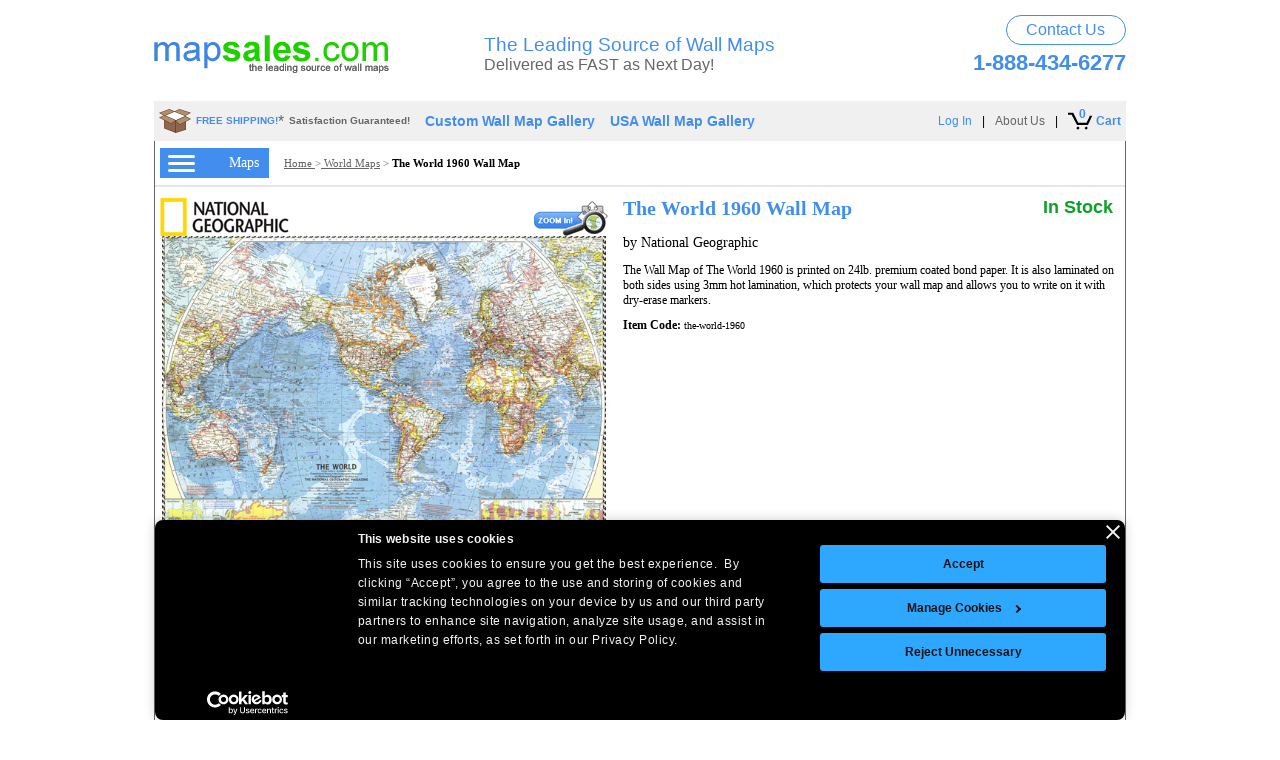

--- FILE ---
content_type: text/html; charset=utf-8
request_url: https://www.mapsales.com/national-geographic/world-wall-maps/the-world-1960-wall-map.aspx
body_size: 33079
content:


<!DOCTYPE html PUBLIC "-//W3C//DTD XHTML 1.0 Transitional//EN" "http://www.w3.org/TR/xhtml1/DTD/xhtml1-transitional.dtd">

<html lang="en" xmlns="http://www.w3.org/1999/xhtml">
<head>
   <script id="Cookiebot" src="https://consent.cookiebot.com/uc.js" data-cbid="61088f53-1665-4882-a665-4eb17e485dba" data-blockingmode="auto" type="text/javascript"></script>

    <link rel="Stylesheet" href="/css/cookiebot.css" type="text/css" />

	
	<script>
        function fixCookiebotButtonOrder() {
            const accept = document.getElementById('CybotCookiebotDialogBodyLevelButtonLevelOptinAllowAll');
            var details = document.getElementById('CybotCookiebotDialogBodyLevelButtonCustomize');
            var decline = document.getElementById('CybotCookiebotDialogBodyButtonDecline');
            var allowAll = document.getElementById('CybotCookiebotDialogBodyLevelButtonLevelOptinAllowallSelection');
            if (accept) accept.style.order = '0';
            if (details) details.style.order = '1';
            if (decline) decline.style.order = '2';
            if (allowAll) allowAll.style.order = '3';

        }

        // Apply on load and resize
        window.addEventListener('load', fixCookiebotButtonOrder);
        window.addEventListener('resize', fixCookiebotButtonOrder);
    </script>
    <!-- Google tag (gtag.js) --> <script async src="https://www.googletagmanager.com/gtag/js?id=AW-1071725961"></script><script> window.dataLayer = window.dataLayer || []; function gtag() { dataLayer.push(arguments); } gtag('js', new Date()); gtag('config', 'AW-1071725961'); gtag('config', 'G-Q92W1JTK1Y'); </script>
    
    <meta http-equiv="Content-Type" content="text/html; charset=utf-8" /><meta name="viewport" content="width=device-width, initial-scale=1" /><title>
	The World 1960 Wall Map by National Geographic - MapSales
</title><link type="text/css" rel="Stylesheet" href="/css/mapsales.min.css?v=011623" fetchpriority="high" />
    <!--[if IE]>
    <link type="text/css" rel="Stylesheet" href="/css/mapsales-ie.css" />
    <![endif]-->
    <!--[if IE 6]>
    <link type="text/css" rel="Stylesheet" href="/css/mapsales-ie6.css" />
    <![endif]-->
    <link rel="Stylesheet" type="text/css" href="/css/revamp.min.css?v=062422" fetchpriority="high" /><link rel="Stylesheet" type="text/css" href="/css/redesign.min.css?v=041122" fetchpriority="low" /><link rel="Stylesheet" type="text/css" href="/css/responsive-supplement.min.css?v=022324" /><link rel="Stylesheet" type="text/css" href="/css/modal.min.css?v=062521" fetchpriority="low" />

    <script language="javascript" type="text/javascript" src="/javascript/jquery-1.9.1.min.js" fetchpriority="high"></script>    
    <script language="JavaScript" type="text/javascript" src="/scripts/date.min.js?v=072821" defer></script>
    <script language="javascript" type="text/javascript" src="/javascript/email-signup.min.js?v=062821" defer></script>
    <script language="JavaScript" type="text/javascript" src="/javascript/lazyload.min.js?v=070921" defer></script>
    <script type="text/javascript" language="javascript" src="/javascript/user-behavior-tracking.min.js?v=072821" defer></script>
    
    <style type="text/css">
        #container {
            margin: 0 auto;
            width: 972px;
        }
        .addtocart {
            font-weight: normal;
            text-decoration:underline;
            color: #666;
            cursor: pointer;
        }
        .addtocart:hover {
            text-decoration: none;
        }

        .productpage {
            min-height: 1290px!important;
        }
    </style>
    <link rel="canonical" href="https://www.mapsales.com/national-geographic/world-wall-maps/the-world-1960-wall-map.aspx" />

    <link hreflang="en"  type="text/css" rel="Stylesheet" href="/css/price-matrix-redesign.min.css?v=082322" />
    <link hreflang="en" type="text/css" rel="preload" href="/css/price-matrix-redesign-2.min.css?v=071422" as="style" onload="this.onload=null;this.rel='stylesheet'">
    <noscript>
        <link hreflang="en" type="text/css" rel="stylesheet" href="/css/price-matrix-redesign-2.min.css?v=071422">
    </noscript>
    <!--[if IE]>
    <link hreflang="en"  type="text/css" rel="Stylesheet" href="/css/mapsales-button-price-matrix-ie.css" />
    <![endif]-->
    
    <script language="JavaScript" type="text/javascript" src="/scripts/mapsales-product.min.js?v=639054641588904288" async></script>
    <script language="JavaScript" type="text/javascript" src="/scripts/mapsales-product-subpart.min.js?v=121721" defer></script>    
    <script language="JavaScript" type="text/javascript" src="/scripts/jquery.mousewheel.min.js" defer></script>
    <script type="text/javascript" src="/javascript/user-behavior-tracking.min.js?v=072821" defer></script>
    
    <link hreflang="en"  type="text/css" rel="Stylesheet" href="/css/ProductZoomRevamp2.min.css?v=022724" />
    <script type="text/javascript" src="/javascript/cartoviewer-page-redesign-revamp.min.js?v=110222" defer></script>
    <script type="text/javascript"  src="/javascript/ZoomifyImageViewer.min.js?v=07052022" defer></script> 
        
    <script type="text/javascript">
        var initialized = false;
        function getParameterByName(name) {
            name = name.replace(/[\[]/, "\\\[").replace(/[\]]/, "\\\]");
            var regexS = "[\\?&]" + name + "=([^&#]*)";
            var regex = new RegExp(regexS);
            var results = regex.exec(window.location.href);
            if (results == null)
                return "";
            else
                return decodeURIComponent(results[1].replace(/\+/g, " "));
        }
    </script>


    <script>(function (w, d, t, r, u) { var f, n, i; w[u] = w[u] || [], f = function () { var o = { ti: "4016473" }; o.q = w[u], w[u] = new UET(o), w[u].push("pageLoad") }, n = d.createElement(t), n.src = r, n.async = 1, n.onload = n.onreadystatechange = function () { var s = this.readyState; s && s !== "loaded" && s !== "complete" || (f(), n.onload = n.onreadystatechange = null) }, i = d.getElementsByTagName(t)[0], i.parentNode.insertBefore(n, i) })(window, document, "script", "//bat.bing.com/bat.js", "uetq");</script>

    <meta name="SKYPE_TOOLBAR" content="SKYPE_TOOLBAR_PARSER_COMPATIBLE" />
    <!-- Hotjar Tracking Code for www.mapsales.com -->
    <script defer>
        (function(h,o,t,j,a,r){
            h.hj=h.hj||function(){(h.hj.q=h.hj.q||[]).push(arguments)};
            h._hjSettings={hjid:2506823,hjsv:6};
            a=o.getElementsByTagName('head')[0];
            r=o.createElement('script');r.async=1;
            r.src=t+h._hjSettings.hjid+j+h._hjSettings.hjsv;
            a.appendChild(r);
        })(window,document,'https://static.hotjar.com/c/hotjar-','.js?sv=');
    </script>
<meta name="keywords" content="the world 1960 map, map of the world 1960, the world 1960 wall map, large map of the world 1960, wall map of the world 1960" /><meta name="description" content="The The World 1960 Wall Map by National Geographic. Available in sizes from 3x4 feet to 9x12 feet. Order your The World 1960 Wall Map today!" /></head>    
        
<body>

    <div id="container" device="desktop">
        
        <script language="javascript" async type="text/javascript" src="/javascript/common.min.js?v=639054641588904288" fetchpriority="high"></script>
        <form name="aspnetForm" method="post" action="the-world-1960-wall-map.aspx" id="aspnetForm">
<div>
<input type="hidden" name="__EVENTTARGET" id="__EVENTTARGET" value="" />
<input type="hidden" name="__EVENTARGUMENT" id="__EVENTARGUMENT" value="" />
<input type="hidden" name="__VIEWSTATE" id="__VIEWSTATE" value="/[base64]/[base64]/[base64]/[base64]/[base64]//uptget+i" />
</div>

<script type="text/javascript">
//<![CDATA[
var theForm = document.forms['aspnetForm'];
if (!theForm) {
    theForm = document.aspnetForm;
}
function __doPostBack(eventTarget, eventArgument) {
    if (!theForm.onsubmit || (theForm.onsubmit() != false)) {
        theForm.__EVENTTARGET.value = eventTarget;
        theForm.__EVENTARGUMENT.value = eventArgument;
        theForm.submit();
    }
}
//]]>
</script>


<script src="/WebResource.axd?d=WiCwdJgYvikJK4P8tINExIJwiuswQWjB6nqxqfQ90wvy0reZGIUFP5DbyTQmWQps9vcvFXUkW2XhVtfJrrHHWAb1jss1&amp;t=638313793380000000" type="text/javascript"></script>


<script src="/ScriptResource.axd?d=5_6CyyuVTZYgfMkjuww2Yp2AqcuppRVjVWYLNISbhRy7otH6m1Vt6SOoRFOVssQmRq-KQCPtuVGN645EYtdgEwPRz7OkIh-axXOrVD3Y9TFHD2RvCtkCjc8-HBtNjuPrJPgbvt1TSj1OjjSXka5zbrDKIODC7Est8iMHBTGhoSz9ddfO0&amp;t=ffffffff9bc22534" type="text/javascript"></script>
<script type="text/javascript">
//<![CDATA[
if (typeof(Sys) === 'undefined') throw new Error('ASP.NET Ajax client-side framework failed to load.');
//]]>
</script>

<script src="/ScriptResource.axd?d=ZvGDWG5jcrpK3c_AoTsRvuVSWeDXqmX0XM4ZpsZY1OkQxVel4fnHdRwwQVP4DTEgWT0cdm6UKmM_V-VXeNMDe1hqA2-WnXeY2m7wVpcE5XvwvQuKNZyfkzg8gn4fZ9nMGT-lTgzmihiYixuDE8FbEqZTVDNsckj3y1HQyF52zZ1XMgZM0&amp;t=ffffffff9bc22534" type="text/javascript"></script>
<script src="../../Services/CategoryService.asmx/jsdebug" type="text/javascript"></script>
<script src="../../Services/MemberService.asmx/jsdebug" type="text/javascript"></script>
<script src="/custom-wall-maps/Services/CustomMappingService.asmx/jsdebug" type="text/javascript"></script>
<script src="/custom-wall-maps/Services/MapData.asmx/jsdebug" type="text/javascript"></script>
<script src="/custom-wall-maps/Services/TrackingService.asmx/jsdebug" type="text/javascript"></script>
<script src="../../Services/CartService.asmx/jsdebug" type="text/javascript"></script>
<div>

	<input type="hidden" name="__VIEWSTATEGENERATOR" id="__VIEWSTATEGENERATOR" value="5C83CA39" />
</div>
            <script type="text/javascript">
//<![CDATA[
Sys.WebForms.PageRequestManager._initialize('ctl00$ScriptManager1', document.getElementById('aspnetForm'));
Sys.WebForms.PageRequestManager.getInstance()._updateControls([], [], [], 90);
//]]>
</script>


            <div class="header-container">
                <!-- contains the whole header -->
                

<style type="text/css">
    #cartitemcount2 {
        position: absolute;
        top: -7px;
        left: 11px;
        font-weight: 700;
        color: #428eef;
        font-weight: 700;
    }

    .section {
        display: flex;
        gap: 20px;
    }

    .dropdown {
        position: relative;
    }

    .dropdown-link {
        display: inline-block;
        padding: 8px 12px;
        text-decoration: none;
        color: black;
        background: #eee;
    }

    .dropdown-menu {
        position: absolute;
        top: 100%;
        left: 0;
        display: none;
        min-width: 160px;
       /* background: white;
        border: 1px solid #ccc;*/
        z-index: 9999;
        background-color: #f0f0f0;
        line-height: 22px;
    }

        .dropdown-menu a {
           /* display: block;*/
            /*padding: 8px;*/
            color: #428eef;
            text-decoration: none;
            cursor: pointer;
            margin-bottom: 3px;
        }

        .dropdown-menu a:hover {
    /*display: block;*/
    /*padding: 8px;*/
    color: #428eef;
    text-decoration: underline;
}

        .dropdown-menu.show {
            display: block;
            z-index: 90000;
        }
</style>


<div class="htop-wrapper">
    <div>
        <a href="/">
            <img src="/images/home/ms-logo.gif" width="235" height="38" alt="MapSales.com" /></a>
    </div>
    <div>
        <div>
            <span>The Leading Source of Wall Maps</span>
            <span>Delivered as FAST as Next Day!</span>
        </div>
    </div>
    <div>
        <a class="cu-Btn" href="/contact-us/">Contact Us</a>
        <span class="ht-phonenumber">1-888-434-6277</span>
    </div>
</div>
<div class="htop-wrapper-mobile">
    <div>
        <a href="/">
            <img class="m-mslogo" src="/images/home/ms-logo.gif" alt="MapSales.com" />
        </a>
    </div>
    <div>
        <a class="mcu" href="/contact-us/">
            <img src="/images/m-phone-email-icon-2.png" alt="Contact Us" /></a>
        <span class="topDivider">|</span>
        <span class="mcart" onclick="DisplayCartSlideOut()">
            <img src="/images/m-cart-icon-2.png" alt="View Cart" /><span id="cartitemcount" class="mcartitem">0</span>
        </span>
    </div>
</div>
<div id="HeaderMenuGray" class="headermenu">
    <div>
        <div class="hm-freeshipping">
            <div>
                <a href="/freeship-detail-test.html" onclick="NewWindow(this.href,'freeship','400','350','yes','center');return false" onfocus="this.blur()">
                    <img src="/images/home/shipping-logo-brown.png" alt="FREE SHIPPING!" width="32" height="26" border="0" />
                </a>
            </div>
            <div>*</div>
            <div><a href="/freeship-detail-test.html" onclick="NewWindow(this.href,'freeship','400','350','yes','center');return false" onfocus="this.blur()" style="font-size: 10px;">FREE SHIPPING!</a></div>
        </div>

        <div class="hm-guaranteed" style="margin-left: 5px;">
            <div>
                
            </div>
            <div style="font-size: 14px;"><span style="font-size: 10px;">Satisfaction Guaranteed!</span></div>
        </div>

        <div style="float: left; margin-left: 15px;">
            <a href="/gallery/custom/" class="newblueheaderlink" style="font-size: 14px; font-weight: bold;">Custom Wall Map Gallery</a>
        </div>

        <div style="float: left; margin-left: 15px;">
            <div class="dropdown">
            <a id="dropdownToggle" class="newblueheaderlink" style="font-size: 14px; font-weight: bold;" href="#">USA Wall Map Gallery</a>

            <div id="dropdownMenu" class="dropdown-menu" style="padding-left: 10px;">

               
                    <a href="/gallery/usa-wall-maps/usa-wall-map-choices/" class="newblueheaderlink" style="font-weight: bold; font-size: 14px;">Great Choices</a><br />

                    <a href="/gallery/usa-wall-maps/usa-wall-maps-in-use/" class="newblueheaderlink" style="font-weight: bold; font-size: 14px; margin-bottom: 5px;">In Our Lives</a><br />
                
                
            </div>
        </div>
            </div>
    </div>

    <div>
        <div class="hm-viewcart">
            <a href="/order/cart.aspx" class="newblueheaderlink" style="position: relative; display: flex; align-items: center;">
                <img src="/images/cart-icon-new.png" alt="Cart Icon" width="24" height="18" style="max-width: 100%;" />
                <span id="cartitemcount2">0</span>
                <span style="font-weight: 700; padding-left: 4px; color: #428eef;">Cart</span>
            </a>
        </div>

        <div class="hm-divider">|</div>

        <div class="hm-about">
            <a href="/info/about-us.aspx" class="newguiheaderlink">About Us</a>
        </div>

        

        <div class="hm-divider">|</div>

        <div id="memberlogincontainer">
            <a href="https://checkout.intelligentdirect.com/members/mapsales/account/Login.aspx" class="newblueheaderlink" id="memberlogin">Log In</a>
            <a onclick="MemberLogOut();" class="newguiheaderlink" href="#" id="memberlogout" style="display: none;">Log Out</a>
            
        </div>

        <div id="myaccountcontainer" style="display: none;">
            <div class="hm-divider">|</div>
            <a href="https://checkout.intelligentdirect.com/members/mapsales/MyAccount.aspx" class="newblueheaderlink">My Account</a>
        </div>

        <div class="nodisplay newguiheaderlink" id="memberName">
            Hi <span id="RealUserName"></span>
            <div class="hm-divider">|</div>
        </div>
        <script type="text/javascript" language="javascript" src="/javascript/AssociateMember-test.min.js?v=010423"></script>
        <iframe id="authentication" style="display: none;" onload="AssociateMember();"></iframe>
        <script type="text/javascript" language="javascript" src="/javascript/preauthlogin-test.min.js?v=010423"></script>
    </div>
</div>
<div class="mobile-header-nav">
    <div class="m-menu">
        <img class="mMenuImg" src="/images/m-hamburger-menu-icon-blue.png" alt="Menu" />
        <span class="mText">Maps</span>
    </div>
    <div>
        <span><b>Free Shipping</b></span>
        <span>100% <span class="sg-gray">Satisfaction Guarenteed</span></span>
    </div>
</div>
<!--- Hot Jar Event Tracking Code --->
<script type="text/javascript">
    $(function () {
        $(".m-menu").click(function () {
            hj('event', 'menu_mobile_onclick');
        });
        $(".mcu").click(function () {
            hj('event', 'contactusicon)_mobile_onclick');
        });
        $(".mcart").click(function () {
            hj('event', 'carticon_mobile_onclick');
        });
    });
</script>



<script>
    const toggle = document.getElementById('dropdownToggle');
    const menu = document.getElementById('dropdownMenu');

    //toggle.addEventListener('click', function (e) {
    //    e.preventDefault(); // stop link navigation
    //    menu.classList.toggle('show');
    //});

    // Optional: close when clicking outside
    toggle.addEventListener('click', function (e) {
        e.preventDefault();
        menu.classList.toggle('show');
    });

    // Close when clicking outside
    document.addEventListener('click', function (e) {
        if (!e.target.closest('.dropdown')) {
            menu.classList.remove('show');
        }
    });
</script>

                <div id="ctl00_DropDownMenu"></div>             
            </div>
            <div class="content-container" style="position: relative;">               
                <div id="canvastest" style="min-width: 970px;">
                    <div  class="content productpage" style="float: left; display: block; min-width: 970px; min-height: 1300px; position: relative; height: auto;">
                        <div id="ctl00_CollapseLHN">

<style type="text/css">
    .textmargin {
        margin-left: 4px;
    }

    .showunderline:hover {
        text-decoration: underline;
    }
</style>


<div class="leftnavigationtestcustomwallmapslink" style="background-color: #FFFFFF; z-index: 75000; position: absolute; top: 46px; height: 100%; display: none; border-right: 1px solid #000;" id="leftnavigationredesign">
    <div style="height: 20px;margin-top: 5px;">
        <div style="float: right; font-size: 14px; color: #686868; margin-right: 5px; cursor: pointer;">
            <span id="closeleftnavigation">
                < <span class="showunderline">Close</span>
            </span>
        </div>
    </div>

    <div style="font-size: 20px; font-weight: bold; color: #000000; margin-top: 0px; width: 155px; font-family: Arial;" class="textmargin lhn-header">Shop for<br /> Your Wall Maps</div>

    

    

    

    

    

    

    

    


    

    

    

    

    

    

    

    

    

    

    

    <div class="sectionheader" style="margin-top: 2px;"><a href="/international-wall-maps.aspx" class="ln-blue-text-zone-3">International Wall Maps</a></div>
    <div class="sectionlinks">
        <a href="/world-wall-maps.aspx?flag=leftnav">World</a>
        <a href="/continent-wall-maps.aspx?flag=leftnav">Continent</a>
        <a href="/country-wall-maps.aspx?flag=leftnav">Country</a>
        <a href="/international-city-wall-maps.aspx?flag=leftnav">City</a>
    </div>
    <div class="sectionheader"><a href="/united-states-wall-maps.aspx" class="ln-blue-text-zone-3">United States Wall Maps</a></div>
    <div class="sectionlinks">
    

        <a href="/usa-wall-maps.aspx?flag=leftnav">USA</a>
        <a href="/state-wall-maps.aspx?flag=leftnav">State</a>
        <a href="/state-sectional-wall-maps.aspx?flag=leftnav">State Sectional</a>
        <a href="/county-wall-maps.aspx?flag=leftnav">County</a>
        <a href="/city-wall-maps.aspx?flag=leftnav">City</a>
        <a href="/regional-wall-maps.aspx?flag=leftnav">USA Regional</a>
        <a href="/metro-area-wall-maps.aspx?flag=leftnav">Metro Area</a>
    </div>

    <div class="sectionheader"><a href="/business-wall-maps.aspx" class="ln-blue-text-zone-3">Business Wall Maps</a></div>
    <div class="sectionlinks">
        <a href="/custom-wall-maps/?flag=leftnav">Custom</a>
        <a href="/zip-code-wall-maps.aspx?flag=leftnav">Zip Code</a>
        <a href="/zip-plus-4-wall-maps.aspx?flag=leftnav">ZIP+4</a>
        <a href="/carrier-route-wall-maps.aspx?flag=leftnav">Carrier Route</a>
        <a href="/demographic-wall-maps.aspx?flag=leftnav">Demographic</a>
        <a href="/sales-territory-wall-maps.aspx?flag=leftnav">Sales Territory</a>
        <a href="/satellite-wall-maps/?flag=leftnav">Custom Satellite</a>
    </div>

    <div class="sectionheader"><a href="/wall-map-departments.aspx" class="ln-blue-text-zone-3">Wall Map Departments</a></div>
    <div class="sectionlinks">
        <a href="/interior-decor-wall-maps/antique-and-vintage.aspx?flag=leftnav">Antique</a>
        <a href="/canada-wall-maps.aspx?flag=leftnav">Canada</a>
        <a href="/topographic-wall-maps.aspx?flag=leftnav">Topographic</a>
        <a href="/educational-wall-maps/">Education &amp; Classroom</a>
        <a href="/gifts.aspx?flag=leftnav">Gift Finder</a>
        <a href="/interior-decor-wall-maps/?flag=leftnav">Interior D&#233;cor</a>       
    </div>
    <div class="sectionheader"><a href="/finishing-options/" class="ln-blue-text-zone-3">Finishing Options</a></div>
    <div class="sectionlinks">
        <a href="/info/paper-maps/?flag=leftnav">Paper</a>
        <a href="/info/laminated-maps/?flag=leftnav">Laminated</a>
        <a href="/info/wooden-rails/?flag=leftnav">Wooden Rails</a>
        <a href="/info/plastic-rails/?flag=leftnav">Plastic Rails</a>
        <a href="/info/mounted-maps/?flag=leftnav">Mounted</a>
        <a href="/info/basic-framed/?flag=leftnav">Basic Framed</a>
        <a href="/info/executive-framed/?flag=leftnav">Executive Framed</a>
        <a href="/info/magnetic-maps/?flag=leftnav">Magnetic</a>
        
        <a href="/info/resticker-maps/?flag=leftnav">Map ReStickers</a>
        <a href="/order/orderoptions.aspx?flag=leftnav">Map Add-Ons</a>
    </div>

 <div class="sectionheader" style="margin-bottom: 10px;"><a href="/style-guide.pdf" class="ln-blue-text-zone-3">Base Map Styles</a></div>
    
    <div class="ourpublishers-logo-wrap" style="border-top: 1px solid #000;">
        <span class="publisherheader">Our Publishers</span>
        <div>
            <a href="/publishers/marketmaps-wall-maps/?flag=leftnav" ><img class="lazy" src="/images/placeholder.png" data-src="/images/publishers/logo/marketmaps-logo.jpg" alt="MarketMaps" width="90" height="32" ></a>
            <a href="/publishers/national-geographic-wall-maps/?flag=leftnav" ><img class="lazy" src="/images/placeholder.png" data-src="/images/publishers/logo/national-geographic-logo.jpg" alt="National Geographic" width="90" height="27"/></a>
        </div>    
        <div>
            <a href="/publishers/geonova-wall-maps/?flag=leftnav" ><img class="lazy" src="/images/placeholder.png" data-src="/images/publishers/logo/geonova-logo.jpg" alt="Geonova Maps" width="80" height="36" /></a>
            <a href="/publishers/graphiogre-wall-maps.aspx?flag=leftnav" ><img class="lazy" src="/images/placeholder.png" data-src="/images/publishers/logo/geoatlas-logo.jpg" alt="GeoAtlas Maps" width="90" height="19" /></a>
        </div> 
        <div>
            <a href="/publishers/rand-mcnally-wall-maps.aspx?flag=leftnav" ><img class="lazy" src="/images/placeholder.png" data-src="/images/publishers/logo/rand-mcnally-logo.jpg" alt="Rand McNally Maps" width="92" height="13" /></a>
            <a href="/publishers/rand-mcnally-wall-maps.aspx?flag=leftnav" ><img class="lazy" src="/images/placeholder.png" data-src="/images/publishers/logo/thomas-bros-logo.jpg" alt="Thomas Bros Maps" width="92" height="15" /></a>
        </div>  
        <div>
            <a href="/publishers/equator-maps-wall-maps/?flag=leftnav" ><img class="lazy" src="/images/placeholder.png" data-src="/images/publishers/logo/equator-maps-logo.jpg" alt="Equator Maps" width="92" height="13" /></a>
            <a href="/publishers/map-resources-wall-maps.aspx?flag=leftnav" ><img class="lazy" src="/images/placeholder.png" data-src="/images/publishers/logo/map-resources-logo.jpg" alt="Map Resurces Maps" width="92" height="17" /></a>
        </div>
        <div style="padding-bottom:5px;">
            <a href="/publishers/maps-com-wall-maps.aspx?flag=leftnav" ><img class="lazy" src="/images/placeholder.png" data-src="/images/publishers/logo/mapsdotcom-logo.jpg" alt="Maps.com" width="105" height="28" /></a>
            <a href="/publishers/mapsco-wall-maps.aspx?flag=leftnav" ><img class="lazy" src="/images/placeholder.png" data-src="/images/publishers/logo/mapsco-logo.jpg" alt="Mapsco Maps" width="90" height="22" /></a>
        </div> 
        <div style="padding-bottom:5px;">
            <a href="/publishers/hema-maps-wall-maps.aspx?flag=leftnav" ><img class="lazy" src="/images/placeholder.png" data-src="/images/publishers/logo/hema-maps-logo.jpg" alt="Hema Maps" width="80" height="32" /></a>
            <a href="/publishers/wide-world-of-maps-wall-maps.aspx?flag=leftnav" ><img class="lazy" src="/images/placeholder.png" data-src="/images/publishers/logo/wide-world-of-maps-logo.jpg" alt="Wide World of Maps" width="65" height="39" /></a>
        </div>
        <div style="padding-bottom:0;">
            <a href="/publishers/compart-maps-wall-maps/?flag=leftnav" ><img class="lazy" src="/images/placeholder.png" data-src="/images/publishers/logo/compart-maps-logo.jpg" alt="Compart Maps" width="80" height="52" /></a>
            <a href="/publishers/newport-geographic-wall-maps.aspx?flag=leftnav" ><img class="lazy" src="/images/placeholder.png" data-src="/images/publishers/logo/newport-logo.jpg" alt="Newport Geographic" width="85" height="32" /></a>
        </div>
        <div>
            <a href="/publishers/outlook-maps-wall-maps/?flag=leftnav" ><img class="lazy" src="/images/placeholder.png" data-src="/images/publishers/logo/outlook-maps-logo.jpg" alt="Outlook Maps" width="80" height="49" /></a>
            <a href="/publishers/maps-of-world-wall-maps.aspx?flag=leftnav" ><img class="lazy" src="/images/placeholder.png" data-src="/images/publishers/logo/maps-of-world-logo.jpg" alt="Maps of World" width="50" height="52"/></a>
        </div>
        <div style="padding-bottom:0;">
            <a href="/publishers/lovell-johns-wall-maps/?flag=leftnav" ><img class="lazy" src="/images/placeholder.png" data-src="/images/publishers/lovell-johns-logo-medium.png" alt="Lovell Johns Logo" width="155" height="26" style="padding-left:1px" /></a>
        </div>
        <div style="padding-bottom:0; padding-top: 2px;">
            <a href="/publishers/sovereign-limits-wall-maps/?flag=leftnav" ><img src="/images/publishers/sovereign-limits-logo-medium.png" alt="Sovereign Limits Logo" height="30" style="padding-left:1px" /></a>
        </div>
    </div>

</div>
</div>
                         <div class="grayoverlay" style="display: none;">
                            <!-- this HAS to be here -->
                        </div>
                        
                        
    <div itemtype="http://schema.org/Product" itemscope>
    <div class="overlay"></div>
    <div class="trans-overlay"></div>
    
<style>
    .pp-desc-wrap {
        float: left; margin-left: 10px;
    }

    .productpage {
        min-height: 1290px!important;
    }
</style>
<div id="ctl00_ContentPlaceHolder1_ProductPage_PPBreabCrumbs">
<style type="text/css">
    div.smallbreadcrumbs {
        border-bottom: 2px solid #e6e6e6;
        color: #666;
        float: left;
        font-family: Verdana;
        font-size: 11px;
        line-height: 40px;
        width: 970px;
        height: 44px;
    }
    div.smallbreadcrumbs a {
        color: #666;
        text-decoration: underline;
    }
    div.smallbreadcrumbs a:hover {
        text-decoration: none;
    }
    div.smallbreadcrumbs .indent {
        display: flex;
        align-items: center;
        float: left;
        height: 44px;   
    }
    .hamburger-menu {
        float: left;
    }
    .hamburger-menu > span {
        display: flex;
        background-color: #428eef;
        justify-content: space-between;
        align-items: center;
        width: 77px;
        height: 30px;
        padding: 0 10px 0 8px;
        color: #fff;
        font-size: 14px;
        cursor: pointer;
    }
    .pp-bc {
        float: left; margin-left: 15px;line-height: 18px;
    }
</style>
<div class="smallbreadcrumbs">
    <div class="indent">
        <div id="ctl00_ContentPlaceHolder1_ProductPage_ctl00_HamburgerMenu_HM" class="hamburger-menu"><span id="left-nav-hamburger"><img src="/images/redesign/hamburger-menu.png" width="27" height="17" alt="Shop For Your Wall Maps" /> Maps</span></div>

        <div class="pp-bc"><span id="ctl00_ContentPlaceHolder1_ProductPage_ctl00_FullBreadCrumb"><a href= '/'> Home </a>&gt;<a href='/all-world-wall-maps.aspx'> World Maps</a> > <span class='lastbreadcrumb'><b>The World 1960  Wall Map</b></span></span></div>
    </div>
</div>

<script type="text/javascript">    
    //$(document).ready(function () {
    //    //FOR CONTINENT MAPS BREADCRUMBS ONLY - BEFORE ADD TO CART PAGE
    //    var cur_url = window.location.pathname;
    //    var cur_url_part = cur_url.split("/");
    //    var third_level_breadcrumb = $('.smallbreadcrumbs .indent > div > span > a:nth-of-type(3)');
    //    var second_level_url = "/" + cur_url_part[2] + "/" + cur_url_part[3];
    //    //alert(second_level_url);
    //    //alert(cur_url);
    //    if (cur_url.includes("continent-wall-maps")) {
    //        third_level_breadcrumb.attr('href', second_level_url.replace("wall-map.aspx", "wall-maps.aspx"));
            
    //    }
    //});

</script>
</div>
<div class="pp-img-desc-wrap" style="height: auto; width: 960px;">
    
<style type="text/css">
    div[id$="ProductPage_Price"] {
        float:left;
        margin-top: 15px;
    }
    .productimage, .productimage .logoandzoom {
        max-width: 315px; width: auto !important;
    }
    .productimage[pod="True"], .productimage[pod="True"] .logoandzoom, .productimage[pod="True"] .productexample, .pp-img-desc-wrap .productimage, .pp-img-desc-wrap .productimage .logoandzoom {
        max-width: 448px;
        width: 100%;
    }
    .pp-image {
        max-width: 315px;
        max-height: 315px;
    }
    .pp-img-desc-wrap .productimage[orientation="portrait"], .pp-img-desc-wrap .productimage[orientation="portrait"] .logoandzoom{
        max-width: 337px;
        width: 100%;
    }
    .productimage.pp-demographic {
        max-width: 315px;
    }
    .productimage[orientation="portrait"] .pp-image, .pp-img-desc-wrap .pp-image{
        max-width: 444px;
        max-height: 444px;
    }
    div.productimage .productexample > span:nth-of-type(1) > a {
        display: block;
        width: 100%;
    }
    .productimage[orientation="portrait"] #CartoViewerContainer {
        left: 345px !important;
    }
    .productimg-mapbundle[orientation="portrait"] #CartoViewerContainer {
        left: 453px !important;
    }
    .productimage[pod="True"] .pp-image, .pp-img-desc-wrap .pp-image {
        max-width: 331px; max-height: 444px;
    }
    .productimage[orientation="landscape"] .pp-image, .pp-img-desc-wrap .pp-image{
        max-width: 444px;
        max-height: 386px;
    }
    .logoandzoom .publisherlogo img[alt="Lovell Johns"] {
        padding-top: 12px;
    }
    span[id$="MapExample"] {
        position: relative;
    }
    .edition-wrap {
        position: absolute;
        bottom: -5px;
        right: 0;
    }
    .edition-wrap >span {
        position: absolute;
    }
    .edition-wrap >span:nth-of-type(1) {
        left: 0;
        right: 0;
        margin: 0 auto;
        width: 75px;
        top: 11px;
        font-family: 'Segoe UI', Arial;
        font-size: 20px;
        font-weight: 700;
        color: #000;
        text-align: center;
    }
    .edition-wrap >span:nth-of-type(2) {
        left: 0;
        right: 0;
        margin: 0 auto;
        width: 75px;
        bottom: 17px;
        font-family: 'Segoe UI', Arial;
        font-size: 15px;
        font-weight: 700;
        letter-spacing: -.5px;
        color: #000;
        text-align: center;
    }
</style>

<div class="productimage " pod="True" orientation="landscape">
    
    <div class="logoandzoom above">
        <div class="logo-pname" style="float:left;width:100%;">
            <div class="publisherlogo"><span id="ctl00_ContentPlaceHolder1_ProductPage_ProductImageRevamp_PublisherLogoTop"><img src="/images/publishers/national-geographic-medium-test.gif" alt="National Geographic" width= '130' height= '39'/></span></div>
            <div class="zoomin" style="float: right; cursor: pointer;"><span id="ctl00_ContentPlaceHolder1_ProductPage_ProductImageRevamp_ZoomInTop"><a class="zoomimg" href="javascript: runCarto('the-world-1960','The World 1960 Wall Map','http://www.mapsales.com/products/NG/images/zoom/the-world-1960.gif');"><img src="/images/zoom-in-test.gif" alt="Zoom In" width="74" height="39" /></a></span></div>
        </div>
        
        <div id="CartoViewerContainer">
            <div>
                <span class="zoomtext">Zoom</span>
                <div class="Xzoom"><img id="closeCartoViewer" class="lazy" src="/images/placeholder.png" data-src="/images/product/icons/close-icon.png" alt="Close Window" /></div>
                <span class="pantext">Pan</span>
		        <div id="cartoViewer">
			        <div id="myContainer"></div>
		        </div>
            </div>
        </div>
        
        <div class="productexample" style="position: relative">
            <span id="ctl00_ContentPlaceHolder1_ProductPage_ProductImageRevamp_MapExample"><img itemprop="image" src="https://www.mapsales.com/products/NG/images/zoom/the-world-1960.gif" alt="The World 1960 Wall Map" class="pp-image" id="sourceimage" /></span>
        </div>  
    </div>
    
</div>


<script>
    $(document).ready(function () {
        //if ($("img.pp-image").attr('src').indexOf('satellite') != -1 || $(location).attr('href').indexOf('st-') != -1) {
        
                if ($("img.pp-main-img").length > 0) {
                    if ($("img.pp-main-img").attr('src').indexOf('map-bundle') != -1) {
                        if ($(".productimage").attr('orientation') == 'portrait') {
                            $('div.productdescription').css('width', '');
                        } else {
                            console.log("bundle");
                            $('div.productdescription').css('width', '100%');
                        } 
                    }
                } else if ($(".productimage").attr('orientation') == 'landscape') {
                    $('#ctl00_ContentPlaceHolder1_ProductPage_ProductDescription_Desc').css('width', '495px');
                    $('div.productdescription').css('width', '495px');
                    $('h1.productname').css('width', '495px');
                    $('span.sat-rep').css('left', '9px');
                    $('span.sat-rep').css('width', '398px');
                    $('span.sat-example.landscape').css('font-size', '65px');
                    $('span.sat-example.landscape').css('top', '134px');
                } else {
                    $('#ctl00_ContentPlaceHolder1_ProductPage_ProductDescription_Desc').css('width', '607px');
                    $('div.productdescription').css('width', '607px');
                    $('span.sat-rep').css('left', '6px');
                    $('span.sat-rep').css('width', '289px');
                    $('span.sat-example.portrait').css('font-size', '65px');
                    $('span.sat-example.portrait').css('top', '155px');
                }
            //}
        });
</script>

    <div class="pp-desc-wrap">
        

<div class="description" style="width: 495px;">
    
    <div class="indent">
        <div class="nameandpublisher" style="width: 495px;">
            
            <h1 itemprop="name" class="productname">The World 1960 Wall Map</h1>
            
                <div itemprop="offers" itemtype="http://schema.org/Offer" itemscope>
                    <meta itemprop="availability" content="https://schema.org/InStock" />
                    <meta itemprop="priceCurrency" content="USD">
                    
                    <meta itemprop="price" content="85" />
                    
                </div>
            
            
            
        </div>
        
                    <div style="float:right;margin-top:-23px;color:#0ba227;font-size:18px;font-weight:bold;font-family: Arial;">In Stock </div>
                    
        
        <div class="productdescription" itemprop="description" style="width: 495px; font-size: 12px;">
             <span id="ctl00_ContentPlaceHolder1_ProductPage_ProductDescription_PublisherName" style="font-size: 14px;"><div style="margin-top: 15px;">by National Geographic</div></span>
            <p></p><p>The Wall Map of The World 1960  is printed on 24lb. premium coated bond paper. It is also laminated on both sides using 3mm hot lamination, which protects your wall map and allows you to write on it with dry-erase markers.</p>
        </div>
        <div id="ctl00_ContentPlaceHolder1_ProductPage_ProductDescription_ItemCode" class="itemcode">
            <span class="code" style="font-size: 12px;">Item Code: </span><span id="ctl00_ContentPlaceHolder1_ProductPage_ProductDescription_ProductCode">the-world-1960</span>
        </div>
    </div>
    
</div>
    </div>
</div>
<div id="ctl00_ContentPlaceHolder1_ProductPage_Price">
<div style="float:left;text-align:right;width:963px;color:#0ba227;font-size:18px;font-weight:bold;">In Stock</div>
<div class="pricematrix">
    <div id="ctl00_ContentPlaceHolder1_ProductPage_ctl01_PriceMatrixPanel">
	<div class="matrixheader_st" style="width: 960px; margin-top: 0px;"> 
        <div class="chooseyourmap_st" style="width: 238px;">Choose Your<br />Wall Map</div>
        <div class="matrixrightside">
            <div class="choosesize_st">Choose Your<br />Map Sizes (inches)</div>
            <div class="fastdelivery_st"> Delivered as FAST as Next Day!</div>
        </div>
        
            <div class="finishingoptionpopupwidth" style="display: none;" id="pmplasticrailspopup">
                <div class="finishingoptionpopup">
                    <div class="closepopupbutton"><span id="closeplasticrailspopup">Close<span>X</span></span></div>
                    <div class="finishingoptionopupheader">...Plastic Rails</div>
                    <div class="popupbody">
                        <div class="finishingtext">
                            <span>
                                Map on Plastic Rails
                            </span>
                            <p>
                                Plastic Rails are the perfect accessory for adding a clean, classic look to your Wall Map. 
                                A solid black coated rail is soundly attached to the top and bottom of your map. A ring at 
                                the top makes it easy to hang and to proudly display your Wall Map! Plastic Rails can be added
                                to your map for very little cost.
                            </p>
                        </div>
                        <div class="finishingexamples">
                            <img src="/images/placeholder.png" class="lazy" data-src="/images/product/finishing/plastic-rails-example.jpg" alt="Plastic Rail Wall Maps Example" width="130" height="190" />
                        </div>
                    </div>
                </div>
            </div>

            <div class="finishingoptionpopupwidth" style="display: none;" id="pmpaperpopup">
                <div class="finishingoptionpopup">
                    <div class="closepopupbutton"><span id="closepaperpopup">Close<span>X</span></span></div>
                    <div class="finishingoptionopupheader">Paper Maps</div>
                    <div class="popupbody">
                        <div class="finishingtext">
                            <span>
                                Non Laminated Maps
                            </span>
                            <p>
                                Printed on heavy paper without lamination these maps are as 
                                bare as they get. If you need your finish done else 
                                where, this is the map for you. Be gentle!
                            </p>
                        </div>
                        <div class="finishingexamples">
                            <img src="/images/placeholder.png" class="lazy" data-src="/images/product/finishing/paper-maps-example.jpg" alt="Paper Maps Example" width="130" height="190" />
                        </div>
                    </div>
                </div>
            </div>

            <div class="finishingoptionpopupwidth" style="display: none;" id="pmlaminatedpopup">
                <div class="finishingoptionpopup">
                    <div class="closepopupbutton"><span id="closelaminatedpopup">Close<span>X</span></span></div>
                    <div class="finishingoptionopupheader">Laminated Maps</div>
                    <div class="popupbody">
                        <div class="finishingtext">
                            <span>
                                Your Maps are Protected!<br />Now, write on them...<br />
                                ...and roll them up when<br />you are done!
                            </span>
                            <p>
                                All of our wall maps are protected! They are laminated on both 
                                sides using the highest quality 3 mil hot process. Lamination is 
                                available in all sizes, up to 9 by 12 feet and larger! Use your 
                                dry erase markers and Mark-It Dots directly on the wall map!
                            </p>
                        </div>
                        <div class="finishingexamples">
                            <img src="/images/placeholder.png" class="lazy" data-src="/images/product/finishing/laminated-maps-example.jpg" alt="Laminated Maps Example " width="130" height="190" />
                        </div>
                    </div>
                </div>
            </div>

            <div class="finishingoptionpopupwidth" style="display: none;" id="pmsyntheticpopup">
                <div class="finishingoptionpopup">
                    <div class="closepopupbutton"><span id="closesyntheticpopup">Close<span>X</span></span></div>
                    <div class="finishingoptionopupheader">Synthetic Maps</div>
                    <div class="popupbody">
                        <div class="finishingtext">
                            <span>
                                The all-weather, highly durable map.
                            </span>
                            <p>
                                Printed on non-glare, foldable synthetic paper. Plus,
                                they are tear and water resistant!<br />
                                Synthetic Paper Maps can be folded for easy filing and
                                storage.<br />
                                Synthetic Paper Maps are tear-resistant, lightweight, 
                                and flexible: An excellent learning tool for kids!
                                Syntheitc Paper Maps are spill-resistant. Wipe away 
                                stains without harming your maps.
                            </p>
                        </div>
                        <div class="finishingexamples">
                            <img src="/images/placeholder.png" class="lazy" data-src="/images/product/finishing/synthetic-maps-example.jpg" alt="Synthetic Maps Example" width="130" height="190" />
                        </div>
                    </div>
                </div>
            </div>

            <div class="finishingoptionpopupwidth" style="display: none;" id="pmrailspopup">
                <div class="finishingoptionpopup">
                    <div class="closepopupbutton"><span id="closerailspopup">Close<span>X</span></span></div>
                    <div class="finishingoptionopupheader">...with Wooden Rails</div>
                    <div class="popupbody">
                        <div class="finishingtext">
                            <span>
                                Add a warm, classic look<br />
                                to your Wall Maps!
                            </span>
                            <p>
                                Wooden Rails are the perfect accessory for adding a warm,
                                classic look to your Wall Map. A solid cherry-stained wooden rail
                                is soundly attached to the top and bottom of your map.
                                A rugged cord makes it easy to hang and to proudly display
                                your Wall Map! Wooden Rails can be added to your map for
                                very little cost.
                            </p>
                        </div>
                        <div class="finishingexamples">
                            <img src="/images/placeholder.png" class="lazy" data-src="/images/product/finishing/wooden-maps-example.jpg" alt="Wooden Rails Example" width="130" height="190" />
                        </div>
                    </div>
                </div>
            </div>

            <div class="finishingoptionpopupwidth" style="display: none;" id="pmspringrollerspopup">
                <div class="finishingoptionpopup">
                    <div class="closepopupbutton"><span id="closespringrollerspopup">Close<span>X</span></span></div>
                    <div class="finishingoptionopupheader">...Spring Rollers</div>
                    <div class="popupbody">
                        <div class="finishingtext">
                            <span>
                                A Great Way to Save Space...<br />
                                ...and have the maps you need conveniently displayed!
                            </span>
                            <p>
                                Spring Roller Maps take the convenience of a Wall Map a step
                                further. Your Wall Map can be displayed when it is needed and 
                                rolled up and out of the way when it's not. The map stays
                                readily accessible - no more hunting around in storage rooms to find it.
                            </p>
                        </div>
                        <div class="finishingexamples">
                            <img src="/images/placeholder.png" class="lazy" data-src="/images/product/finishing/spring-rollers-example.jpg" alt="Maps on Spring Rollers Example 1" width="130" height="190" />
                        </div>
                    </div>
                </div>
            </div>

            <div class="finishingoptionpopupwidth" style="display: none;" id="pmrestickerspopup">
                <div class="finishingoptionpopup">
                    <div class="closepopupbutton"><span id="closerestickerpopup">Close<span>X</span></span></div>
                    <div class="finishingoptionopupheader">ReStickers</div>
                    <div class="popupbody">
                        <div class="finishingtext">
                            <span>
                                Just peel and stick!
                            </span>
                            <p>
                                Taking mapping technology to a further step,
                                MapSales.com introduces Map ReStickers! Now
                                all our maps can be printed on Photo-Tex, a new
                                self-adhesive fabric paper that resists water,
                                wrinkles, and rips. With this innovative technology 
                                you can stick you maps directly to walls without using
                                screws, nails, tape, rails, glue - anywhere else!
                            </p>
                        </div>
                        <div class="finishingexamples">
                            <img src="/images/placeholder.png" class="lazy" data-src="/images/product/finishing/restickers-example.jpg" alt="Map ReStickers Example" width="130" height="190" />
                        </div>
                    </div>
                </div>
            </div>

            <div class="finishingoptionpopupwidth" style="display: none;" id="pmmountedpopup">
                <div class="finishingoptionpopup">
                    <div class="closepopupbutton"><span id="closemountedpopup">Close<span>X</span></span></div>
                    <div class="finishingoptionopupheader">...Wood Mounted</div>
                    <div class="popupbody">
                        <div class="finishingtext">
                            <span>
                                Professional and Decorative Wall Map Displays.
                                Protected by lamination for long term use...and you can write on them!
                            </span>
                            <p>
                                Mounted Maps offer a professional and decorative
                                wall map display. They are protected
                                with a quality lamination for long
                                term use. You can also write on these mounted maps.
                            </p>
                        </div>
                        <div class="finishingexamples">
                            <img src="/images/placeholder.png" class="lazy" data-src="/images/product/finishing/mounted-maps-example.jpg" alt="Mounted Wall Maps Example" width="130" height="190" />
                        </div>
                    </div>
                </div>
            </div>

            <div class="finishingoptionpopupwidth" style="display: none;" id="pmframedpopup">
                <div class="finishingoptionpopup">
                    <div class="closepopupbutton"><span id="closeframedpopup">Close<span>X</span></span></div>
                    <div class="finishingoptionopupheader">...Mounted Maps</div>
                    <div class="popupbody">
                        <div class="finishingtext">
                            <span>
                                Professional and Decorative Wall Map Displays
                            </span>
                            <p>
                                Protected with a quality lamination for long term use, maps are mounted on sturdy foam board and include a 
                                soft line black frame 3/16 inches thick so they hang beautifully.<br /><br /> Mounted Maps offer a 
                                professional and decorative wall map display. 
                                You can also write on these mounted maps!
                            </p>
                        </div>
                        <div class="finishingexamples">
                            <img src="/images/placeholder.png" class="lazy" data-src="/images/product/finishing/mounted-maps-example.jpg" alt="Mounted Maps Example 1" width="130" height="190" />
                        </div>
                    </div>
                </div>
            </div>

            <div class="finishingoptionpopupwidth" style="display: none;" id="pmframedbasicpopup">
                <div class="finishingoptionpopup">
                    <div class="closepopupbutton"><span id="closeframedbasicpopup">Close<span>X</span></span></div>
                    <div class="finishingoptionopupheader">...Basic Framed</div>
                    <div class="popupbody">
                        <div class="finishingtext">
                            <span>
                                A professional and Classic Wall Map Display
                            </span>
                            <p>
                                Great for a professional look, out basic frames area made
                                with 1 inch thick pine wood and available as unfinished
                                and in black stain. Your wall map is protected with a quality
                                lamination for long term use, maps are mounted on sturdy
                                foam board and then framed. Also available for Magnetic wall maps.
                                <br />
                                <strong>Available in 2 finishes:</strong>
                                <div style="margin-left: 25px;">
                                    -Unfinished<br />
                                    -Black
                                </div>
                            </p>
                        </div>
                        <div class="finishingexamples">
                            <img src="/images/placeholder.png" class="lazy" data-src="/images/product/finishing/basic-framed-example.jpg" alt="Basic Framed Wall Maps Example " width="130" height="190" />
                        </div>
                    </div>
                </div>
            </div>

            <div class="finishingoptionpopupwidth" style="display: none;" id="pmframedexecutivepopup">
                <div class="finishingoptionpopup">
                    <div class="closepopupbutton"><span id="closeframedexecutivepopup">Close<span>X</span></span></div>
                    <div class="finishingoptionopupheader">...Executive Framed</div>
                    <div class="popupbody">
                        <div class="finishingtext">
                            <span>
                                Elegant and Attractive Wall Map Displays
                            </span>
                            <p>
                                Great for a elegant and refined look, our executive frames
                                are made with 1 inch thick wood and available in cherry, light,
                                and dark oak stain finish. Your wall map is protected with a 
                                quality lamination for long term use, maps are mounted on sturdy
                                foam board and then framed. Also available for Magnetic wall maps.
                                <br />
                                <strong>Available in 3 finishes:</strong>
                                <div style="margin-left: 25px;">
                                    -Cherry Wood<br />
                                    -Dark Oak<br />
                                    -Light Oak Wood<br />
                                </div>
                            </p>
                        </div>
                        <div class="finishingexamples">
                            <img src="/images/placeholder.png" class="lazy" data-src="/images/product/finishing/executive-framed-example.jpg" alt="Executive Framed Wall Maps Example" width="130" height="190" />
                        </div>
                    </div>
                </div>
            </div>

            <div class="finishingoptionpopupwidth" style="display: none;" id="pmmagneticpopup">
                <div class="finishingoptionpopup">
                    <div class="closepopupbutton"><span id="closemagneticpopup">Close<span>X</span></span></div>
                    <div class="finishingoptionopupheader">...Magnetic Maps</div>
                    <div class="popupbody">
                        <div class="finishingtext">
                            <span>
                                Keeping Track on a Map<br />EASY!
                            </span>
                            <p>
                                Magnetic Wall Maps are useful planning and tracking
                                tools. Use magnetic markers and symbols to track customers,
                                delivery points, service centers and much more. Protected
                                in a soft line black plastic frame. most MapSales Wall Maps
                                are available as Magnetic Wall Maps.
                            </p>
                        </div>
                        <div class="finishingexamples">
                            <img src="/images/placeholder.png" class="lazy" data-src="/images/product/finishing/magnetic-maps-example.jpg" alt="Magnetic Maps Example" width="130" height="190" />
                        </div>
                    </div>
                </div>
            </div>

            <div class="selectionpopupwidth framedbasicselectionpopup" style="display: none;" id="framedbasicselectionpopup">
                <div class="selectionpopup">
                    <div class="closepopupbutton"><span class="closeframedbasicselectionpopup">Close<span>X</span></span></div>
                    <div class="finishingtypepopupheader">Basic Framed</div>
                    <div class="selectframecolor">Select Frame Color</div>
                    <div class="finishingtypecontainer">
                        <div class="blurbandimage">
                            <div class="selectformframedbasic">
                                <div class="framedwoodcolors">
                                    <label>
                                    <input class="framedwoodunfinished" style="margin-left: 0px;" type="radio" name="framedwoodcolor" value="framedwoodunfinished" checked="checked" /><br />
                                    <img src="/images/placeholder.png" class="lazy" data-src="/images/product/finishing/basic-color-framed.jpg" alt="Select Framed Wall Maps" width="98" height="32"/><br />
                                    Unfinished
                                    </label>
                                </div>
                                <div class="framedwoodcolors">
                                    <input class="framedwoodblack" style="margin-left: 0px;" type="radio" name="framedwoodcolor" value="framedwoodblack" /><br />
                                    <label style="display:block;margin-top:34px;">Black</label>
                                </div>
                            </div>
                            <div class="exampleimage">
                                <img id="framedwoodcolorsample" src="/images/placeholder.png" class="lazy" data-src="/images/product/option-framed-unfinished.jpg" alt="Unfinished Framed Wall Maps" width="100" height="68" />
                            </div>
                        </div>
                    </div>
                </div>
            </div>

            <div class="selectionpopupwidth framedexecutiveselectionpopup" style="display: none;" id="framedexecutiveselectionpopup">
                <div class="selectionpopup">
                    <div class="closepopupbutton"><span class="closeframedexecutiveselectionpopup">Close<span>X</span></span></div>
                    <div class="finishingtypepopupheader">Executive Framed</div>
                    <div class="selectframecolor">Select Frame Color</div>
                    <div class="finishingtypecontainer">
                        <div class="blurbandimage">
                            <div class="selectformframedexecutive">
                                <div class="framedexecutivecolors">
                                    <label>
                                    <input class="framedexecutivedarkoak" style="margin-left: 0px;" type="radio" name="framedexeccolor" value="framedexecutivedarkoak" checked="checked" />
                                    <img src="/images/placeholder.png" class="lazy" data-src="/images/product/finishing/executive-color-framed.jpg" alt="Select Framed Wall Maps" width="124" height="32" />
                                    Dark<br />Oak
                                    </label>
                                </div>
                                <div class="framedexecutivecolors">
                                    <input class="framedexecutivcherrystain" style="margin-left: 0px;" type="radio" name="framedexeccolor" value="framedexecutivcherrystain" />
                                    <label style="display:block;margin-top:34px;"> Cherry<br />Stain</label>
                                </div>
                                <div class="framedexecutivecolors">
                                    <input class="framedexecutivelightoak" style="margin-left: 0px;" type="radio" name="framedexeccolor" value="framedexecutivelightoak" />
                                    <label style="display:block;margin-top:34px;">Light<br />Oak</label>
                                </div>
                            </div>
                            <div class="exampleimage">
                                <img id="framedexecutivecolorsample" src="/images/placeholder.png" class="lazy" data-src="/images/product/option-framed-dark-oak.jpg" alt="Dark Oak Executive Framed Wall Maps" width="100" height="68" />
                            </div>
                        </div>
                    </div>
                </div>
            </div>
            </div><div class="pricematrixborder">
		<div><div class="sizerow"><div class="choosefinishing" style="width: 237px;">Choose Your<br />Finishing Options</div><img style="padding-left:10px;border-left: 4px solid #e6e6e6;" src="/images/product/map-sizes-thumbnail2.jpg" alt="Map Sizes"><div id="sizecolumn-36x48" class="sizeoption firstsize" style="width: 110px;"><div class="printsize">36x48</div></div>
<div id="sizecolumn-48x64" class="sizeoption" style="width: 110px;"><div class="printsize">48x64</div></div>
<div id="sizecolumn-60x80" class="sizeoption" style="width: 110px;"><div class="printsize">60x79</div></div>
<div id="sizecolumn-72x96" class="sizeoption" style="width: 110px;"><div class="printsize">72x95</div></div>
<div id="sizecolumn-90x120" class="sizeoption" style="width: 110px;"><div class="printsize">90x119</div></div>
<div id="sizecolumn-108x144" class="sizeoption" style="width: 110px;"><div class="printsize">108x143</div></div>
</div></div><div><div class="pricerow stripe" finishingrow="2">
<div class="finishingoption firstfinishingoption  stripe " style=" width: 238px;"><div class="finishingimage"><img src="/images/product/pm-laminated-map.jpg" alt="Laminated Wall Maps" width="66" height="45" /></div><div class="finishinglearnmore"><span class="finishingoptiontextlink pmlaminated">Laminated Map</span><span class="button pmfinishingoption pmlaminated" id="pmlaminated">Learn More</span></div></div>

<div id="laminated_row"><form method="post" action="/" name="temporary"></form><div id="sizecolumnitem-36x48" name="sizecolumnitem-36x48" class="priceoption firstpriceoption firstrow" row="2" col="1" >$<span id="36x48">85</span><br /><span class="addtocart" dataform="basic36x48">add to cart</span></div><div id="sizecolumnitem-48x64" name="sizecolumnitem-48x64" class="priceoption firstrow" row="2" col="2">$<span id="48x64">135</span><br /><span class="addtocart" dataform="basic48x64">add to cart</span></div><div id="sizecolumnitem-60x80" name="sizecolumnitem-60x80" class="priceoption firstrow" row="2" col="3">$<span id="60x80">195</span><br /><span class="addtocart" dataform="basic60x80">add to cart</span></div><div id="sizecolumnitem-72x96" name="sizecolumnitem-72x96" class="priceoption firstrow" row="2" col="4">$<span id="72x96">495</span><br /><span class="addtocart" dataform="basic72x96">add to cart</span></div><div id="sizecolumnitem-90x120" name="sizecolumnitem-90x120" class="priceoption firstrow priceoptionlastcolumn" row="2" col="5">$<span id="90x120">745</span><br /><span class="addtocart" dataform="basic90x120">add to cart</span></div><div id="sizecolumnitem-108x144" name="sizecolumnitem-108x144" class="priceoption firstrow" row="2" col="6">$<span id="108x144">995</span><br /><span class="addtocart" dataform="basic108x144">add to cart</span></div></div></div></div><div>
                <form method="post" onsubmit="SubmitCartForm($(this).attr('name'))" name="basic36x48">
                    <input type="hidden" name="covlevel" value="World">
                    <input type="hidden" name="coverage" value="The World 1960 Wall Map">
                    <input type="hidden" name="size" value="36x48">
                    <input type="hidden" name="format" value="National Geographic">
                    <input type="hidden" name="edition" value="the-world-1960">
                    <input type="hidden" name="demographic" value="undef">
                    <input type="hidden" name="streets" value="undef">
                    <input type="hidden" name="quantity" value="1">
                    <input type="hidden" name="price" value="85">
                    <input type="hidden" name="options" value="undef">
                    <input type="hidden" name="prodclass" value="2">
                    <input type="hidden" name="ProductUrl" value="/national-geographic/world-wall-maps/the-world-1960-wall-map.aspx" />
                    <input type="hidden" name="EditId" value="" />
                    <input type="hidden" name="StandardSize" value="36x48" />
                    <input type="hidden" name="FinishingOption" value="Laminated" />
                    <input type="hidden" name="PriceMatrixID" value="Matrix-NG-the-world-1960" />
                    <input type="hidden" name="newprices" value="true">
                </form>
                
                <form method="post" onsubmit="SubmitCartForm($(this).attr('name'))" name="basic48x64">
                    <input type="hidden" name="covlevel" value="World">
                    <input type="hidden" name="coverage" value="The World 1960 Wall Map">
                    <input type="hidden" name="size" value="48x64">
                    <input type="hidden" name="format" value="National Geographic">
                    <input type="hidden" name="edition" value="the-world-1960">
                    <input type="hidden" name="demographic" value="undef">
                    <input type="hidden" name="streets" value="undef">
                    <input type="hidden" name="quantity" value="1">
                    <input type="hidden" name="price" value="135">
                    <input type="hidden" name="options" value="undef">
                    <input type="hidden" name="prodclass" value="3">
                    <input type="hidden" name="ProductUrl" value="/national-geographic/world-wall-maps/the-world-1960-wall-map.aspx" />
                    <input type="hidden" name="EditId" value="" />
                    <input type="hidden" name="StandardSize" value="48x64" />
                    <input type="hidden" name="FinishingOption" value="Laminated" />
                    <input type="hidden" name="PriceMatrixID" value="Matrix-NG-the-world-1960" />
                    <input type="hidden" name="newprices" value="true">
                </form>
                
                <form method="post" onsubmit="SubmitCartForm($(this).attr('name'))" name="basic60x80">
                    <input type="hidden" name="covlevel" value="World">
                    <input type="hidden" name="coverage" value="The World 1960 Wall Map">
                    <input type="hidden" name="size" value="60x79">
                    <input type="hidden" name="format" value="National Geographic">
                    <input type="hidden" name="edition" value="the-world-1960">
                    <input type="hidden" name="demographic" value="undef">
                    <input type="hidden" name="streets" value="undef">
                    <input type="hidden" name="quantity" value="1">
                    <input type="hidden" name="price" value="195">
                    <input type="hidden" name="options" value="undef">
                    <input type="hidden" name="prodclass" value="4">
                    <input type="hidden" name="ProductUrl" value="/national-geographic/world-wall-maps/the-world-1960-wall-map.aspx" />
                    <input type="hidden" name="EditId" value="" />
                    <input type="hidden" name="StandardSize" value="60x80" />
                    <input type="hidden" name="FinishingOption" value="Laminated" />
                    <input type="hidden" name="PriceMatrixID" value="Matrix-NG-the-world-1960" />
                    <input type="hidden" name="newprices" value="true">
                </form>
                
                <form method="post" onsubmit="SubmitCartForm($(this).attr('name'))" name="basic72x96">
                    <input type="hidden" name="covlevel" value="World">
                    <input type="hidden" name="coverage" value="The World 1960 Wall Map">
                    <input type="hidden" name="size" value="72x95">
                    <input type="hidden" name="format" value="National Geographic">
                    <input type="hidden" name="edition" value="the-world-1960">
                    <input type="hidden" name="demographic" value="undef">
                    <input type="hidden" name="streets" value="undef">
                    <input type="hidden" name="quantity" value="1">
                    <input type="hidden" name="price" value="495">
                    <input type="hidden" name="options" value="undef">
                    <input type="hidden" name="prodclass" value="5">
                    <input type="hidden" name="ProductUrl" value="/national-geographic/world-wall-maps/the-world-1960-wall-map.aspx" />
                    <input type="hidden" name="EditId" value="" />
                    <input type="hidden" name="StandardSize" value="72x96" />
                    <input type="hidden" name="FinishingOption" value="Laminated" />
                    <input type="hidden" name="PriceMatrixID" value="Matrix-NG-the-world-1960" />
                    <input type="hidden" name="newprices" value="true">
                </form>
                
                <form method="post" onsubmit="SubmitCartForm($(this).attr('name'))" name="basic90x120">
                    <input type="hidden" name="covlevel" value="World">
                    <input type="hidden" name="coverage" value="The World 1960 Wall Map">
                    <input type="hidden" name="size" value="90x119">
                    <input type="hidden" name="format" value="National Geographic">
                    <input type="hidden" name="edition" value="the-world-1960">
                    <input type="hidden" name="demographic" value="undef">
                    <input type="hidden" name="streets" value="undef">
                    <input type="hidden" name="quantity" value="1">
                    <input type="hidden" name="price" value="745">
                    <input type="hidden" name="options" value="undef">
                    <input type="hidden" name="prodclass" value="44">
                    <input type="hidden" name="ProductUrl" value="/national-geographic/world-wall-maps/the-world-1960-wall-map.aspx" />
                    <input type="hidden" name="EditId" value="" />
                    <input type="hidden" name="StandardSize" value="90x120" />
                    <input type="hidden" name="FinishingOption" value="Laminated" />
                    <input type="hidden" name="PriceMatrixID" value="Matrix-NG-the-world-1960" />
                    <input type="hidden" name="newprices" value="true">
                </form>
                
                <form method="post" onsubmit="SubmitCartForm($(this).attr('name'))" name="basic108x144">
                    <input type="hidden" name="covlevel" value="World">
                    <input type="hidden" name="coverage" value="The World 1960 Wall Map">
                    <input type="hidden" name="size" value="108x143">
                    <input type="hidden" name="format" value="National Geographic">
                    <input type="hidden" name="edition" value="the-world-1960">
                    <input type="hidden" name="demographic" value="undef">
                    <input type="hidden" name="streets" value="undef">
                    <input type="hidden" name="quantity" value="1">
                    <input type="hidden" name="price" value="995">
                    <input type="hidden" name="options" value="undef">
                    <input type="hidden" name="prodclass" value="6">
                    <input type="hidden" name="ProductUrl" value="/national-geographic/world-wall-maps/the-world-1960-wall-map.aspx" />
                    <input type="hidden" name="EditId" value="" />
                    <input type="hidden" name="StandardSize" value="108x144" />
                    <input type="hidden" name="FinishingOption" value="Laminated" />
                    <input type="hidden" name="PriceMatrixID" value="Matrix-NG-the-world-1960" />
                    <input type="hidden" name="newprices" value="true">
                </form>
                </div><div><div class="pricerow" finishingrow="3">
<div class="finishingoption nostripe" style=" width: 238px;"><div class="finishingimage"><img src="/images/product/pm-wooden-rails.jpg" alt="Maps on Wooden Rails" width="66" height="45" /></div><div class="finishinglearnmore"><span class="finishingoptiontextlink pmrails">...with Wooden Rails</span><br><span class="button pmfinishingoption pmrails" id="pmrails">Learn More</span></div></div>

<div id="rails_row"><form method="post" action="/" name="temporary"></form><div id="sizecolumnitem-36x48" name="sizecolumnitem-36x48" class="priceoption firstpriceoption" row="3" col="1">$<span id="36x48rails">150</span><br /><span class="addtocart" dataform="basic36x48rails">add to cart</span></div><div id="sizecolumnitem-48x64" name="sizecolumnitem-48x64" class="priceoption" row="3" col="2">$<span id="48x64rails">235</span><br /><span class="addtocart" dataform="basic48x64rails">add to cart</span></div><div id="sizecolumnitem-60x80" name="sizecolumnitem-60x80" class="priceoption" row="3" col="3">$<span id="60x80rails">325</span><br /><span class="addtocart" dataform="basic60x80rails">add to cart</span></div><div id="sizecolumnitem-72x96" name="sizecolumnitem-72x96" class="priceoption" row="3" col="4">$<span id="72x96rails">625</span><br /><span class="addtocart" dataform="basic72x96rails">add to cart</span></div><div id="sizecolumnitem-90x120" name="sizecolumnitem-90x120" class="priceoption priceoptionlastcolumn" row="3" col="5">$<span id="90x120rails">995</span><br /><span class="addtocart" dataform="basic90x120rails">add to cart</span></div><div id="sizecolumnitem-108x144" name="sizecolumnitem-108x144" class="priceoption" row="3" col="6">$<span id="108x144rails">1195</span><br /><span class="addtocart" dataform="basic108x144rails">add to cart</span></div></div></div></div><div>
                <form method="post" onsubmit="SubmitCartForm($(this).attr('name'))" name="basic36x48rails">
                    <input type="hidden" name="covlevel" value="World">
                    <input type="hidden" name="coverage" value="The World 1960 Wall Map">
                    <input type="hidden" name="size" value="36x48">
                    <input type="hidden" name="format" value="National Geographic">
                    <input type="hidden" name="edition" value="the-world-1960">
                    <input type="hidden" name="demographic" value="undef">
                    <input type="hidden" name="streets" value="undef">
                    <input type="hidden" name="quantity" value="1">
                    <input type="hidden" name="price" value="150">
                    <input type="hidden" name="options" value="with Wooden Rails">
                    <input type="hidden" name="prodclass" value="7">
                    <input type="hidden" name="ProductUrl" value="/national-geographic/world-wall-maps/the-world-1960-wall-map.aspx" />
                    <input type="hidden" name="EditId" value="" />
                    <input type="hidden" name="StandardSize" value="36x48" />
                    <input type="hidden" name="FinishingOption" value="Wooden Rails" />
                    <input type="hidden" name="PriceMatrixID" value="Matrix-NG-the-world-1960" />
                    <input type="hidden" name="newprices" value="true">
                </form>
                
                <form method="post" onsubmit="SubmitCartForm($(this).attr('name'))" name="basic48x64rails">
                    <input type="hidden" name="covlevel" value="World">
                    <input type="hidden" name="coverage" value="The World 1960 Wall Map">
                    <input type="hidden" name="size" value="48x64">
                    <input type="hidden" name="format" value="National Geographic">
                    <input type="hidden" name="edition" value="the-world-1960">
                    <input type="hidden" name="demographic" value="undef">
                    <input type="hidden" name="streets" value="undef">
                    <input type="hidden" name="quantity" value="1">
                    <input type="hidden" name="price" value="235">
                    <input type="hidden" name="options" value="with Wooden Rails">
                    <input type="hidden" name="prodclass" value="8">
                    <input type="hidden" name="ProductUrl" value="/national-geographic/world-wall-maps/the-world-1960-wall-map.aspx" />
                    <input type="hidden" name="EditId" value="" />
                    <input type="hidden" name="StandardSize" value="48x64" />
                    <input type="hidden" name="FinishingOption" value="Wooden Rails" />
                    <input type="hidden" name="PriceMatrixID" value="Matrix-NG-the-world-1960" />
                    <input type="hidden" name="newprices" value="true">
                </form>
                
                <form method="post" onsubmit="SubmitCartForm($(this).attr('name'))" name="basic60x80rails">
                    <input type="hidden" name="covlevel" value="World">
                    <input type="hidden" name="coverage" value="The World 1960 Wall Map">
                    <input type="hidden" name="size" value="60x79">
                    <input type="hidden" name="format" value="National Geographic">
                    <input type="hidden" name="edition" value="the-world-1960">
                    <input type="hidden" name="demographic" value="undef">
                    <input type="hidden" name="streets" value="undef">
                    <input type="hidden" name="quantity" value="1">
                    <input type="hidden" name="price" value="325">
                    <input type="hidden" name="options" value="with Wooden Rails">
                    <input type="hidden" name="prodclass" value="9">
                    <input type="hidden" name="ProductUrl" value="/national-geographic/world-wall-maps/the-world-1960-wall-map.aspx" />
                    <input type="hidden" name="EditId" value="" />
                    <input type="hidden" name="StandardSize" value="60x80" />
                    <input type="hidden" name="FinishingOption" value="Wooden Rails" />
                    <input type="hidden" name="PriceMatrixID" value="Matrix-NG-the-world-1960" />
                    <input type="hidden" name="newprices" value="true">
                </form>
                
                <form method="post" onsubmit="SubmitCartForm($(this).attr('name'))" name="basic72x96rails">
                    <input type="hidden" name="covlevel" value="World">
                    <input type="hidden" name="coverage" value="The World 1960 Wall Map">
                    <input type="hidden" name="size" value="72x95">
                    <input type="hidden" name="format" value="National Geographic">
                    <input type="hidden" name="edition" value="the-world-1960">
                    <input type="hidden" name="demographic" value="undef">
                    <input type="hidden" name="streets" value="undef">
                    <input type="hidden" name="quantity" value="1">
                    <input type="hidden" name="price" value="625">
                    <input type="hidden" name="options" value="with Wooden Rails">
                    <input type="hidden" name="prodclass" value="10">
                    <input type="hidden" name="ProductUrl" value="/national-geographic/world-wall-maps/the-world-1960-wall-map.aspx" />
                    <input type="hidden" name="EditId" value="" />
                    <input type="hidden" name="StandardSize" value="72x96" />
                    <input type="hidden" name="FinishingOption" value="Wooden Rails" />
                    <input type="hidden" name="PriceMatrixID" value="Matrix-NG-the-world-1960" />
                    <input type="hidden" name="newprices" value="true">
                </form>
                
                <form method="post" onsubmit="SubmitCartForm($(this).attr('name'))" name="basic90x120rails">
                    <input type="hidden" name="covlevel" value="World">
                    <input type="hidden" name="coverage" value="The World 1960 Wall Map">
                    <input type="hidden" name="size" value="90x119">
                    <input type="hidden" name="format" value="National Geographic">
                    <input type="hidden" name="edition" value="the-world-1960">
                    <input type="hidden" name="demographic" value="undef">
                    <input type="hidden" name="streets" value="undef">
                    <input type="hidden" name="quantity" value="1">
                    <input type="hidden" name="price" value="995">
                    <input type="hidden" name="options" value="with Wooden Rails">
                    <input type="hidden" name="prodclass" value="45">
                    <input type="hidden" name="ProductUrl" value="/national-geographic/world-wall-maps/the-world-1960-wall-map.aspx" />
                    <input type="hidden" name="EditId" value="" />
                    <input type="hidden" name="StandardSize" value="90x120" />
                    <input type="hidden" name="FinishingOption" value="Wooden Rails" />
                    <input type="hidden" name="PriceMatrixID" value="Matrix-NG-the-world-1960" />
                    <input type="hidden" name="newprices" value="true">
                </form>
                
                <form method="post" onsubmit="SubmitCartForm($(this).attr('name'))" name="basic108x144rails">
                    <input type="hidden" name="covlevel" value="World">
                    <input type="hidden" name="coverage" value="The World 1960 Wall Map">
                    <input type="hidden" name="size" value="108x143">
                    <input type="hidden" name="format" value="National Geographic">
                    <input type="hidden" name="edition" value="the-world-1960">
                    <input type="hidden" name="demographic" value="undef">
                    <input type="hidden" name="streets" value="undef">
                    <input type="hidden" name="quantity" value="1">
                    <input type="hidden" name="price" value="1195">
                    <input type="hidden" name="options" value="with Wooden Rails">
                    <input type="hidden" name="prodclass" value="11">
                    <input type="hidden" name="ProductUrl" value="/national-geographic/world-wall-maps/the-world-1960-wall-map.aspx" />
                    <input type="hidden" name="EditId" value="" />
                    <input type="hidden" name="StandardSize" value="108x144" />
                    <input type="hidden" name="FinishingOption" value="Wooden Rails" />
                    <input type="hidden" name="PriceMatrixID" value="Matrix-NG-the-world-1960" />
                    <input type="hidden" name="newprices" value="true">
                </form>
                </div><div><div class="pricerow stripe" finishingrow="4">
<div class="finishingoption stripe " style=" width: 238px;"><div class="finishingimage"><img src="/images/product/pm-mounted-plastic-ipp.jpg" alt="Mounted Wall Maps" width="66" height="45" /></div><div class="finishinglearnmore"><span class="finishingoptiontextlink pmframed">...Mounted Maps</span><br><span class="button pmfinishingoption pmframed" id="pmframed">Learn More</span></div></div>

<div id="mount_row"><form method="post" action="/" name="temporary"></form><div id="sizecolumnitem-36x48" name="sizecolumnitem-36x48" class="priceoption firstpriceoption" row="4" col="1">$<span id="36x48mount">375</span><br /><span class="addtocart" dataform="basic36x48mount">add to cart</span></div><div id="sizecolumnitem-48x64" name="sizecolumnitem-48x64" class="priceoption" row="4" col="2">$<span id="48x64mount">670</span><br /><span class="addtocart" dataform="basic48x64mount">add to cart</span></div><div id="sizecolumnitem-60x80" name="sizecolumnitem-60x80" class="priceoption" row="4" col="3">$<span id="60x80mount">945</span><br /><span class="addtocart" dataform="basic60x80mount">add to cart</span></div><div id="sizecolumnitem-72x96" name="sizecolumnitem-72x96" class="priceoption" row="4" col="4">$<span id="72x96mount">1120</span><br /><span class="addtocart" dataform="basic72x96mount">add to cart</span></div><div style='position:relative;'><div style='float:right;z-index:10000;position:absolute;left:685px;width:278px;background-color:white;'><img src='/images/product/free-shipping.jpg' alt='FREE SHIPPING!' width='201' height='98' /></div></div></div></div></div><div>
                <form method="post" onsubmit="SubmitCartForm($(this).attr('name'))" name="basic36x48mount">
                    <input type="hidden" name="covlevel" value="World">
                    <input type="hidden" name="coverage" value="The World 1960 Wall Map">
                    <input type="hidden" name="size" value="36x48">
                    <input type="hidden" name="format" value="National Geographic">
                    <input type="hidden" name="edition" value="the-world-1960">
                    <input type="hidden" name="demographic" value="undef">
                    <input type="hidden" name="streets" value="undef">
                    <input type="hidden" name="quantity" value="1">
                    <input type="hidden" name="price" value="375">
                    <input type="hidden" name="options" value="Mounted Map">
                    <input type="hidden" name="prodclass" value="16">
                    <input type="hidden" name="ProductUrl" value="/national-geographic/world-wall-maps/the-world-1960-wall-map.aspx" />
                    <input type="hidden" name="EditId" value="" />
                    <input type="hidden" name="StandardSize" value="36x48" />
                    <input type="hidden" name="FinishingOption" value="Mounted" />
                    <input type="hidden" name="PriceMatrixID" value="Matrix-NG-the-world-1960" />
                    <input type="hidden" name="newprices" value="true">
                </form>
                
                <form method="post" onsubmit="SubmitCartForm($(this).attr('name'))" name="basic48x64mount">
                    <input type="hidden" name="covlevel" value="World">
                    <input type="hidden" name="coverage" value="The World 1960 Wall Map">
                    <input type="hidden" name="size" value="48x64">
                    <input type="hidden" name="format" value="National Geographic">
                    <input type="hidden" name="edition" value="the-world-1960">
                    <input type="hidden" name="demographic" value="undef">
                    <input type="hidden" name="streets" value="undef">
                    <input type="hidden" name="quantity" value="1">
                    <input type="hidden" name="price" value="670">
                    <input type="hidden" name="options" value="Mounted Map">
                    <input type="hidden" name="prodclass" value="17">
                    <input type="hidden" name="ProductUrl" value="/national-geographic/world-wall-maps/the-world-1960-wall-map.aspx" />
                    <input type="hidden" name="EditId" value="" />
                    <input type="hidden" name="StandardSize" value="48x64" />
                    <input type="hidden" name="FinishingOption" value="Mounted" />
                    <input type="hidden" name="PriceMatrixID" value="Matrix-NG-the-world-1960" />
                    <input type="hidden" name="newprices" value="true">
                </form>
                
                <form method="post" onsubmit="SubmitCartForm($(this).attr('name'))" name="basic60x80mount">
                    <input type="hidden" name="covlevel" value="World">
                    <input type="hidden" name="coverage" value="The World 1960 Wall Map">
                    <input type="hidden" name="size" value="60x79">
                    <input type="hidden" name="format" value="National Geographic">
                    <input type="hidden" name="edition" value="the-world-1960">
                    <input type="hidden" name="demographic" value="undef">
                    <input type="hidden" name="streets" value="undef">
                    <input type="hidden" name="quantity" value="1">
                    <input type="hidden" name="price" value="945">
                    <input type="hidden" name="options" value="Mounted Map">
                    <input type="hidden" name="prodclass" value="18">
                    <input type="hidden" name="ProductUrl" value="/national-geographic/world-wall-maps/the-world-1960-wall-map.aspx" />
                    <input type="hidden" name="EditId" value="" />
                    <input type="hidden" name="StandardSize" value="60x80" />
                    <input type="hidden" name="FinishingOption" value="Mounted" />
                    <input type="hidden" name="PriceMatrixID" value="Matrix-NG-the-world-1960" />
                    <input type="hidden" name="newprices" value="true">
                </form>
                
                <form method="post" onsubmit="SubmitCartForm($(this).attr('name'))" name="basic72x96mount">
                    <input type="hidden" name="covlevel" value="World">
                    <input type="hidden" name="coverage" value="The World 1960 Wall Map">
                    <input type="hidden" name="size" value="72x95">
                    <input type="hidden" name="format" value="National Geographic">
                    <input type="hidden" name="edition" value="the-world-1960">
                    <input type="hidden" name="demographic" value="undef">
                    <input type="hidden" name="streets" value="undef">
                    <input type="hidden" name="quantity" value="1">
                    <input type="hidden" name="price" value="1120">
                    <input type="hidden" name="options" value="Mounted Map">
                    <input type="hidden" name="prodclass" value="19">
                    <input type="hidden" name="ProductUrl" value="/national-geographic/world-wall-maps/the-world-1960-wall-map.aspx" />
                    <input type="hidden" name="EditId" value="" />
                    <input type="hidden" name="StandardSize" value="72x96" />
                    <input type="hidden" name="FinishingOption" value="Mounted" />
                    <input type="hidden" name="PriceMatrixID" value="Matrix-NG-the-world-1960" />
                    <input type="hidden" name="newprices" value="true">
                </form>
                </div><div><div class="pricerow" finishingrow="5">
<div class="finishingoption nostripe" style=" width: 238px;"><div class="finishingimage"><img src="/images/product/pm-magnetic.jpg" alt="Magnetic Wall Maps" width="66" height="45" /></div><div class="finishinglearnmore"><span class="finishingoptiontextlink pmmagnetic">...Magnetic Maps</span><br><span class="button pmfinishingoption pmmagnetic" id="pmmagnetic">Learn More</span></div></div>

<div id="magnetic_row"><form method="post" action="/" name="temporary"></form><div id="sizecolumnitem-36x48" name="sizecolumnitem-36x48" class="priceoption firstpriceoption" row="5" col="1">$<span id="36x48magnetic">545</span><br /><span class="addtocart" dataform="basic36x48magnetic">add to cart</span></div><div id="sizecolumnitem-48x64" name="sizecolumnitem-48x64" class="priceoption" row="5" col="2">$<span id="48x64magnetic">870</span><br /><span class="addtocart" dataform="basic48x64magnetic">add to cart</span></div><div id="sizecolumnitem-60x80" name="sizecolumnitem-60x80" class="priceoption" row="5" col="3">$<span id="60x80magnetic">1195</span><br /><span class="addtocart" dataform="basic60x80magnetic">add to cart</span></div><div id="sizecolumnitem-72x96" name="sizecolumnitem-72x96" class="priceoption" row="5" col="4">$<span id="72x96magnetic">1620</span><br /><span class="addtocart" dataform="basic72x96magnetic">add to cart</span></div></div></div></div><div>
                <form method="post" onsubmit="SubmitCartForm($(this).attr('name'))" name="basic36x48magnetic">
                    <input type="hidden" name="covlevel" value="World">
                    <input type="hidden" name="coverage" value="The World 1960 Wall Map">
                    <input type="hidden" name="size" value="36x48">
                    <input type="hidden" name="format" value="National Geographic">
                    <input type="hidden" name="edition" value="the-world-1960">
                    <input type="hidden" name="demographic" value="undef">
                    <input type="hidden" name="streets" value="undef">
                    <input type="hidden" name="quantity" value="1">
                    <input type="hidden" name="price" value="545">
                    <input type="hidden" name="options" value="Magnetic Map">
                    <input type="hidden" name="prodclass" value="20">
                    <input type="hidden" name="ProductUrl" value="/national-geographic/world-wall-maps/the-world-1960-wall-map.aspx" />
                    <input type="hidden" name="EditId" value="" />
                    <input type="hidden" name="StandardSize" value="36x48" />
                    <input type="hidden" name="FinishingOption" value="Magnetic" />
                    <input type="hidden" name="PriceMatrixID" value="Matrix-NG-the-world-1960" />
                    <input type="hidden" name="newprices" value="true">
                </form>
                
                <form method="post" onsubmit="SubmitCartForm($(this).attr('name'))" name="basic48x64magnetic">
                    <input type="hidden" name="covlevel" value="World">
                    <input type="hidden" name="coverage" value="The World 1960 Wall Map">
                    <input type="hidden" name="size" value="48x64">
                    <input type="hidden" name="format" value="National Geographic">
                    <input type="hidden" name="edition" value="the-world-1960">
                    <input type="hidden" name="demographic" value="undef">
                    <input type="hidden" name="streets" value="undef">
                    <input type="hidden" name="quantity" value="1">
                    <input type="hidden" name="price" value="870">
                    <input type="hidden" name="options" value="Magnetic Map">
                    <input type="hidden" name="prodclass" value="21">
                    <input type="hidden" name="ProductUrl" value="/national-geographic/world-wall-maps/the-world-1960-wall-map.aspx" />
                    <input type="hidden" name="EditId" value="" />
                    <input type="hidden" name="StandardSize" value="48x64" />
                    <input type="hidden" name="FinishingOption" value="Magnetic" />
                    <input type="hidden" name="PriceMatrixID" value="Matrix-NG-the-world-1960" />
                    <input type="hidden" name="newprices" value="true">
                </form>
                
                <form method="post" onsubmit="SubmitCartForm($(this).attr('name'))" name="basic60x80magnetic">
                    <input type="hidden" name="covlevel" value="World">
                    <input type="hidden" name="coverage" value="The World 1960 Wall Map">
                    <input type="hidden" name="size" value="60x79">
                    <input type="hidden" name="format" value="National Geographic">
                    <input type="hidden" name="edition" value="the-world-1960">
                    <input type="hidden" name="demographic" value="undef">
                    <input type="hidden" name="streets" value="undef">
                    <input type="hidden" name="quantity" value="1">
                    <input type="hidden" name="price" value="1195">
                    <input type="hidden" name="options" value="Magnetic Map">
                    <input type="hidden" name="prodclass" value="22">
                    <input type="hidden" name="ProductUrl" value="/national-geographic/world-wall-maps/the-world-1960-wall-map.aspx" />
                    <input type="hidden" name="EditId" value="" />
                    <input type="hidden" name="StandardSize" value="60x80" />
                    <input type="hidden" name="FinishingOption" value="Magnetic" />
                    <input type="hidden" name="PriceMatrixID" value="Matrix-NG-the-world-1960" />
                    <input type="hidden" name="newprices" value="true">
                </form>
                
                <form method="post" onsubmit="SubmitCartForm($(this).attr('name'))" name="basic72x96magnetic">
                    <input type="hidden" name="covlevel" value="World">
                    <input type="hidden" name="coverage" value="The World 1960 Wall Map">
                    <input type="hidden" name="size" value="72x95">
                    <input type="hidden" name="format" value="National Geographic">
                    <input type="hidden" name="edition" value="the-world-1960">
                    <input type="hidden" name="demographic" value="undef">
                    <input type="hidden" name="streets" value="undef">
                    <input type="hidden" name="quantity" value="1">
                    <input type="hidden" name="price" value="1620">
                    <input type="hidden" name="options" value="Magnetic Map">
                    <input type="hidden" name="prodclass" value="23">
                    <input type="hidden" name="ProductUrl" value="/national-geographic/world-wall-maps/the-world-1960-wall-map.aspx" />
                    <input type="hidden" name="EditId" value="" />
                    <input type="hidden" name="StandardSize" value="72x96" />
                    <input type="hidden" name="FinishingOption" value="Magnetic" />
                    <input type="hidden" name="PriceMatrixID" value="Matrix-NG-the-world-1960" />
                    <input type="hidden" name="newprices" value="true">
                </form>
                </div>
	</div><div class="otherfinishoptionsheader"><div class="intro other-finishing">
                            <div class="headertext">Looking for other Finishing Options?<div class="showbutton"><a href="javascript:void(0)" onclick="ShowExtendedMatrix()"><img src="/images/product/view-other-finishing-options.gif" alt="View Other Finishing Options" width="168" height="17" /></a></div></div>
                            <div class="finishing-imagerow">
                                <a href="javascript:void(0)" onclick="ShowExtendedMatrix()"><img src="/images/products/other-finishing-options-thumbnails2.jpg" alt="Other finishing options" width="500" height="45" /></a><div style="display: block"><span class="rowimagetext" style="padding-left: 10px;">ReStickers</span><span class="rowimagetext" style="padding-left: 28px;">Basic Framed</span><span class="rowimagetext" style="padding-left: 12px;">Exec. Framed</span><span class="rowimagetext" style="padding-left: 15px;">Plastic Rails</span><span class="rowimagetext" style="padding-left: 20px;">Synthetic Maps</span></div>                               
	                        </div>
                         </div><div class="extended"><div class="headertext">Other Wall Map Finishing Options</div><div class="hidebutton"><a href="javascript:void(0)" onclick="HideExtendedMatrix()"><img src="/images/placeholder.png" class="lazy" data-src="/images/product/hide-other-finishing-options.gif" alt="Hide Other Finishing Options" width="168" height="17"  /></a></div></div></div><div class="otherfinishoptionsmatrix">
		<div><div class="pricerow finishoptionstripe" finishingrow="6" >
<div class="finishingoption noborder finishoptionstripe " style=" width: 238px; height:" ><div class="finishingimageextended"><img src="/images/placeholder.png" class="lazy" data-src="/images/product/pm-restickers.jpg" alt="Map ReStickers" width="66" height="45" /></div><div class="otherfinishinglearnmore"><span class="finishingoptiontextlink pmrestickers">ReStickers</span><br><span class="button pmfinishingoption pmrestickers" id="pmrestickers">Learn More</span></div></div>

<div id="restickers_row"><form method="post" action="/" name="temporary"></form><div id="sizecolumnitem-36x48" name="sizecolumnitem-36x48" class="priceoption firstpriceoption extrapadding" row="6" col="1">$<span id="36x48restickers">225</span><br /><span class="addtocart" dataform="basic36x48restickers">add to cart</span></div><div id="sizecolumnitem-48x64" name="sizecolumnitem-48x64" class="priceoption" row="6" col="2">$<span id="48x64restickers">325</span><br /><span class="addtocart" dataform="basic48x64restickers">add to cart</span></div><div id="sizecolumnitem-60x80" name="sizecolumnitem-60x80" class="priceoption" row="6" col="3">$<span id="60x80restickers">445</span><br /><span class="addtocart" dataform="basic60x80restickers">add to cart</span></div></div></div></div><div>
                <form method="post" onsubmit="SubmitCartForm($(this).attr('name'))" name="basic36x48restickers">
                    <input type="hidden" name="covlevel" value="World">
                    <input type="hidden" name="coverage" value="The World 1960 Wall Map">
                    <input type="hidden" name="size" value="36x48">
                    <input type="hidden" name="format" value="National Geographic">
                    <input type="hidden" name="edition" value="the-world-1960">
                    <input type="hidden" name="demographic" value="undef">
                    <input type="hidden" name="streets" value="undef">
                    <input type="hidden" name="quantity" value="1">
                    <input type="hidden" name="price" value="225">
                    <input type="hidden" name="options" value="ReStickers">
                    <input type="hidden" name="prodclass" value="2">
                    <input type="hidden" name="ProductUrl" value="/national-geographic/world-wall-maps/the-world-1960-wall-map.aspx" />
                    <input type="hidden" name="EditId" value="" />
                    <input type="hidden" name="StandardSize" value="36x48" />
                    <input type="hidden" name="FinishingOption" value="ReStickers" />
                    <input type="hidden" name="PriceMatrixID" value="Matrix-NG-the-world-1960" />
                    <input type="hidden" name="newprices" value="true">
                </form>
                
                <form method="post" onsubmit="SubmitCartForm($(this).attr('name'))" name="basic48x64restickers">
                    <input type="hidden" name="covlevel" value="World">
                    <input type="hidden" name="coverage" value="The World 1960 Wall Map">
                    <input type="hidden" name="size" value="48x64">
                    <input type="hidden" name="format" value="National Geographic">
                    <input type="hidden" name="edition" value="the-world-1960">
                    <input type="hidden" name="demographic" value="undef">
                    <input type="hidden" name="streets" value="undef">
                    <input type="hidden" name="quantity" value="1">
                    <input type="hidden" name="price" value="325">
                    <input type="hidden" name="options" value="ReStickers">
                    <input type="hidden" name="prodclass" value="3">
                    <input type="hidden" name="ProductUrl" value="/national-geographic/world-wall-maps/the-world-1960-wall-map.aspx" />
                    <input type="hidden" name="EditId" value="" />
                    <input type="hidden" name="StandardSize" value="48x64" />
                    <input type="hidden" name="FinishingOption" value="ReStickers" />
                    <input type="hidden" name="PriceMatrixID" value="Matrix-NG-the-world-1960" />
                    <input type="hidden" name="newprices" value="true">
                </form>
                
                <form method="post" onsubmit="SubmitCartForm($(this).attr('name'))" name="basic60x80restickers">
                    <input type="hidden" name="covlevel" value="World">
                    <input type="hidden" name="coverage" value="The World 1960 Wall Map">
                    <input type="hidden" name="size" value="60x79">
                    <input type="hidden" name="format" value="National Geographic">
                    <input type="hidden" name="edition" value="the-world-1960">
                    <input type="hidden" name="demographic" value="undef">
                    <input type="hidden" name="streets" value="undef">
                    <input type="hidden" name="quantity" value="1">
                    <input type="hidden" name="price" value="445">
                    <input type="hidden" name="options" value="ReStickers">
                    <input type="hidden" name="prodclass" value="4">
                    <input type="hidden" name="ProductUrl" value="/national-geographic/world-wall-maps/the-world-1960-wall-map.aspx" />
                    <input type="hidden" name="EditId" value="" />
                    <input type="hidden" name="StandardSize" value="60x80" />
                    <input type="hidden" name="FinishingOption" value="ReStickers" />
                    <input type="hidden" name="PriceMatrixID" value="Matrix-NG-the-world-1960" />
                    <input type="hidden" name="newprices" value="true">
                </form>
                </div><div><div class="pricerow" finishingrow="7"><div class="finishingoptiontypes"><div class="finishingtypeimage"><img id="framedwoodtypeimage" src="/images/placeholder.png" class="lazy" data-src="/images/product/pm-framed-wood-unfinished.jpg" alt="Unfinished Framed Wall Maps" width="54" height="31"  /></div><div class="finishingtypeselect framedselect"><span id="framedwoodtypetext">Unfinished</span> <br /><span class="framedbasictypebutton selFrameColor">Select Frame Color</span></div></div>
<div class="finishingoption noborder nostripe" style=" width: 238px; height:" ><div class="finishingimageextended"><img src="/images/placeholder.png" class="lazy" data-src="/images/product/pm-basic-framed.jpg" alt="Basic Framed Wall Maps" width="66" height="45" /></div><div class="otherfinishinglearnmore"><span class="finishingoptiontextlink pmframedbasic">...Basic Framed</span><br><span class="button pmfinishingoption pmframedbasic" id="pmframedbasic">Learn More</span></div></div>

<div id="framedwood_row"><form method="post" action="/" name="temporary"></form><div id="sizecolumnitem-36x48" name="sizecolumnitem-36x48" class="priceoption firstpriceoption extrapadding" row="7" col="1">$<span id="36x48framedwood">425</span><br /><span class="addtocart" dataform="basic36x48framedwood">add to cart</span></div><div id="sizecolumnitem-48x64" name="sizecolumnitem-48x64" class="priceoption" row="7" col="2">$<span id="48x64framedwood">670</span><br /><span class="addtocart" dataform="basic48x64framedwood">add to cart</span></div><div id="sizecolumnitem-60x80" name="sizecolumnitem-60x80" class="priceoption" row="7" col="3">$<span id="60x80framedwood">995</span><br /><span class="addtocart" dataform="basic60x80framedwood">add to cart</span></div><div id="sizecolumnitem-72x96" name="sizecolumnitem-72x96" class="priceoption" row="7" col="4">$<span id="72x96framedwood">1220</span><br /><span class="addtocart" dataform="basic72x96framedwood">add to cart</span></div></div></div></div><div>
                <form method="post" onsubmit="SubmitCartForm($(this).attr('name'))" name="basic36x48framedwood">
                    <input type="hidden" name="covlevel" value="World">
                    <input type="hidden" name="coverage" value="The World 1960 Wall Map">
                    <input type="hidden" name="size" value="36x48">
                    <input type="hidden" name="format" value="National Geographic">
                    <input type="hidden" name="edition" value="the-world-1960">
                    <input type="hidden" name="demographic" value="undef">
                    <input type="hidden" name="streets" value="undef">
                    <input type="hidden" name="quantity" value="1">
                    <input type="hidden" name="price" value="425">
                    <input type="hidden" name="options" value="Framed Map with Unfinished Wood Frame">
                    <input type="hidden" name="prodclass" value="16">
                    <input type="hidden" name="ProductUrl" value="/national-geographic/world-wall-maps/the-world-1960-wall-map.aspx" />
                    <input type="hidden" name="EditId" value="" />
                    <input type="hidden" name="StandardSize" value="36x48" />
                    <input type="hidden" name="FinishingOption" value="Framed Wood" />
                    <input type="hidden" name="PriceMatrixID" value="Matrix-NG-the-world-1960" />
                    <input type="hidden" name="newprices" value="true">
                </form>
                
                <form method="post" onsubmit="SubmitCartForm($(this).attr('name'))" name="basic48x64framedwood">
                    <input type="hidden" name="covlevel" value="World">
                    <input type="hidden" name="coverage" value="The World 1960 Wall Map">
                    <input type="hidden" name="size" value="48x64">
                    <input type="hidden" name="format" value="National Geographic">
                    <input type="hidden" name="edition" value="the-world-1960">
                    <input type="hidden" name="demographic" value="undef">
                    <input type="hidden" name="streets" value="undef">
                    <input type="hidden" name="quantity" value="1">
                    <input type="hidden" name="price" value="670">
                    <input type="hidden" name="options" value="Framed Map with Unfinished Wood Frame">
                    <input type="hidden" name="prodclass" value="17">
                    <input type="hidden" name="ProductUrl" value="/national-geographic/world-wall-maps/the-world-1960-wall-map.aspx" />
                    <input type="hidden" name="EditId" value="" />
                    <input type="hidden" name="StandardSize" value="48x64" />
                    <input type="hidden" name="FinishingOption" value="Framed Wood" />
                    <input type="hidden" name="PriceMatrixID" value="Matrix-NG-the-world-1960" />
                    <input type="hidden" name="newprices" value="true">
                </form>
                
                <form method="post" onsubmit="SubmitCartForm($(this).attr('name'))" name="basic60x80framedwood">
                    <input type="hidden" name="covlevel" value="World">
                    <input type="hidden" name="coverage" value="The World 1960 Wall Map">
                    <input type="hidden" name="size" value="60x79">
                    <input type="hidden" name="format" value="National Geographic">
                    <input type="hidden" name="edition" value="the-world-1960">
                    <input type="hidden" name="demographic" value="undef">
                    <input type="hidden" name="streets" value="undef">
                    <input type="hidden" name="quantity" value="1">
                    <input type="hidden" name="price" value="995">
                    <input type="hidden" name="options" value="Framed Map with Unfinished Wood Frame">
                    <input type="hidden" name="prodclass" value="18">
                    <input type="hidden" name="ProductUrl" value="/national-geographic/world-wall-maps/the-world-1960-wall-map.aspx" />
                    <input type="hidden" name="EditId" value="" />
                    <input type="hidden" name="StandardSize" value="60x80" />
                    <input type="hidden" name="FinishingOption" value="Framed Wood" />
                    <input type="hidden" name="PriceMatrixID" value="Matrix-NG-the-world-1960" />
                    <input type="hidden" name="newprices" value="true">
                </form>
                
                <form method="post" onsubmit="SubmitCartForm($(this).attr('name'))" name="basic72x96framedwood">
                    <input type="hidden" name="covlevel" value="World">
                    <input type="hidden" name="coverage" value="The World 1960 Wall Map">
                    <input type="hidden" name="size" value="72x95">
                    <input type="hidden" name="format" value="National Geographic">
                    <input type="hidden" name="edition" value="the-world-1960">
                    <input type="hidden" name="demographic" value="undef">
                    <input type="hidden" name="streets" value="undef">
                    <input type="hidden" name="quantity" value="1">
                    <input type="hidden" name="price" value="1220">
                    <input type="hidden" name="options" value="Framed Map with Unfinished Wood Frame">
                    <input type="hidden" name="prodclass" value="19">
                    <input type="hidden" name="ProductUrl" value="/national-geographic/world-wall-maps/the-world-1960-wall-map.aspx" />
                    <input type="hidden" name="EditId" value="" />
                    <input type="hidden" name="StandardSize" value="72x96" />
                    <input type="hidden" name="FinishingOption" value="Framed Wood" />
                    <input type="hidden" name="PriceMatrixID" value="Matrix-NG-the-world-1960" />
                    <input type="hidden" name="newprices" value="true">
                </form>
                </div><div><div class="pricerow finishoptionstripe" finishingrow="8" ><div class="finishingoptiontypes"><div class="finishingtypeimage"><img id="framedexecutivetypeimage" src="/images/placeholder.png" class="lazy" data-src="/images/product/pm-framed-executive-dark-oak.jpg" alt="Dark Oak Executive Framed Wall Maps" width="54" height="31"  /></div><div class="finishingtypeselect framedselect"><span id="framedexecutivetypetext">Dark Oak</span> <br /><span class="framedexecutivetypebutton selFrameColor">Select Frame Color</span></div></div>
<div class="finishingoption noborder finishoptionstripe " style=" width: 238px; height:" ><div class="finishingimageextended"><img src="/images/placeholder.png" class="lazy" data-src="/images/product/pm-executive-framed.jpg" alt="Executive Framed Wall Maps" width="66" height="45" /></div><div class="otherfinishinglearnmore"><span class="finishingoptiontextlink pmframedexecutive">...Executive Framed</span><br><span class="button pmfinishingoption pmframedexecutive">Learn More</span></div></div>

<div id="framedexecutive_row"><form method="post" action="/" name="temporary"></form><div id="sizecolumnitem-36x48" name="sizecolumnitem-36x48" class="priceoption firstpriceoption extrapadding" row="8" col="1">$<span id="36x48framedexecutive">545</span><br /><span class="addtocart" dataform="basic36x48framedexecutive">add to cart</span></div><div id="sizecolumnitem-48x64" name="sizecolumnitem-48x64" class="priceoption" row="8" col="2">$<span id="48x64framedexecutive">870</span><br /><span class="addtocart" dataform="basic48x64framedexecutive">add to cart</span></div><div id="sizecolumnitem-60x80" name="sizecolumnitem-60x80" class="priceoption" row="8" col="3">$<span id="60x80framedexecutive">1095</span><br /><span class="addtocart" dataform="basic60x80framedexecutive">add to cart</span></div><div id="sizecolumnitem-72x96" name="sizecolumnitem-72x96" class="priceoption" row="8" col="4">$<span id="72x96framedexecutive">1470</span><br /><span class="addtocart" dataform="basic72x96framedexecutive">add to cart</span></div></div></div></div><div>
                <form method="post" onsubmit="SubmitCartForm($(this).attr('name'))" name="basic36x48framedexecutive">
                    <input type="hidden" name="covlevel" value="World">
                    <input type="hidden" name="coverage" value="The World 1960 Wall Map">
                    <input type="hidden" name="size" value="36x48">
                    <input type="hidden" name="format" value="National Geographic">
                    <input type="hidden" name="edition" value="the-world-1960">
                    <input type="hidden" name="demographic" value="undef">
                    <input type="hidden" name="streets" value="undef">
                    <input type="hidden" name="quantity" value="1">
                    <input type="hidden" name="price" value="545">
                    <input type="hidden" name="options" value="Framed Map with Dark Oak Executive Frame">
                    <input type="hidden" name="prodclass" value="16">
                    <input type="hidden" name="ProductUrl" value="/national-geographic/world-wall-maps/the-world-1960-wall-map.aspx" />
                    <input type="hidden" name="EditId" value="" />
                    <input type="hidden" name="StandardSize" value="36x48" />
                    <input type="hidden" name="FinishingOption" value="Framed Executive" />
                    <input type="hidden" name="PriceMatrixID" value="Matrix-NG-the-world-1960" />
                    <input type="hidden" name="newprices" value="true">
                </form>
                
                <form method="post" onsubmit="SubmitCartForm($(this).attr('name'))" name="basic48x64framedexecutive">
                    <input type="hidden" name="covlevel" value="World">
                    <input type="hidden" name="coverage" value="The World 1960 Wall Map">
                    <input type="hidden" name="size" value="48x64">
                    <input type="hidden" name="format" value="National Geographic">
                    <input type="hidden" name="edition" value="the-world-1960">
                    <input type="hidden" name="demographic" value="undef">
                    <input type="hidden" name="streets" value="undef">
                    <input type="hidden" name="quantity" value="1">
                    <input type="hidden" name="price" value="870">
                    <input type="hidden" name="options" value="Framed Map with Dark Oak Executive Frame">
                    <input type="hidden" name="prodclass" value="17">
                    <input type="hidden" name="ProductUrl" value="/national-geographic/world-wall-maps/the-world-1960-wall-map.aspx" />
                    <input type="hidden" name="EditId" value="" />
                    <input type="hidden" name="StandardSize" value="48x64" />
                    <input type="hidden" name="FinishingOption" value="Framed Executive" />
                    <input type="hidden" name="PriceMatrixID" value="Matrix-NG-the-world-1960" />
                    <input type="hidden" name="newprices" value="true">
                </form>
                
                <form method="post" onsubmit="SubmitCartForm($(this).attr('name'))" name="basic60x80framedexecutive">
                    <input type="hidden" name="covlevel" value="World">
                    <input type="hidden" name="coverage" value="The World 1960 Wall Map">
                    <input type="hidden" name="size" value="60x79">
                    <input type="hidden" name="format" value="National Geographic">
                    <input type="hidden" name="edition" value="the-world-1960">
                    <input type="hidden" name="demographic" value="undef">
                    <input type="hidden" name="streets" value="undef">
                    <input type="hidden" name="quantity" value="1">
                    <input type="hidden" name="price" value="1095">
                    <input type="hidden" name="options" value="Framed Map with Dark Oak Executive Frame">
                    <input type="hidden" name="prodclass" value="18">
                    <input type="hidden" name="ProductUrl" value="/national-geographic/world-wall-maps/the-world-1960-wall-map.aspx" />
                    <input type="hidden" name="EditId" value="" />
                    <input type="hidden" name="StandardSize" value="60x80" />
                    <input type="hidden" name="FinishingOption" value="Framed Executive" />
                    <input type="hidden" name="PriceMatrixID" value="Matrix-NG-the-world-1960" />
                    <input type="hidden" name="newprices" value="true">
                </form>
                
                <form method="post" onsubmit="SubmitCartForm($(this).attr('name'))" name="basic72x96framedexecutive">
                    <input type="hidden" name="covlevel" value="World">
                    <input type="hidden" name="coverage" value="The World 1960 Wall Map">
                    <input type="hidden" name="size" value="72x95">
                    <input type="hidden" name="format" value="National Geographic">
                    <input type="hidden" name="edition" value="the-world-1960">
                    <input type="hidden" name="demographic" value="undef">
                    <input type="hidden" name="streets" value="undef">
                    <input type="hidden" name="quantity" value="1">
                    <input type="hidden" name="price" value="1470">
                    <input type="hidden" name="options" value="Framed Map with Dark Oak Executive Frame">
                    <input type="hidden" name="prodclass" value="19">
                    <input type="hidden" name="ProductUrl" value="/national-geographic/world-wall-maps/the-world-1960-wall-map.aspx" />
                    <input type="hidden" name="EditId" value="" />
                    <input type="hidden" name="StandardSize" value="72x96" />
                    <input type="hidden" name="FinishingOption" value="Framed Executive" />
                    <input type="hidden" name="PriceMatrixID" value="Matrix-NG-the-world-1960" />
                    <input type="hidden" name="newprices" value="true">
                </form>
                </div><div><div class="pricerow" finishingrow="9">
<div class="finishingoption noborder nostripe" style=" width: 238px; height:" ><div class="finishingimageextended"><img src="/images/placeholder.png" class="lazy" data-src="/images/product/pm-plastic-rails.jpg" alt="Plastic Rail Wall Maps" width="66" height="45" /></div><div class="otherfinishinglearnmore"><span class="finishingoptiontextlink pmplasticrails">...Plastic Rails</span><br><span class="button pmfinishingoption pmplasticrails" id="pmplasticrails">Learn More</span></div></div>

<div id="plasticrails_row"><form method="post" action="/" name="temporary"></form><div id="sizecolumnitem-36x48" name="sizecolumnitem-36x48" class="priceoption firstpriceoption extrapadding" row="9" col="1">$<span id="36x48plasticrails">175</span><br /><span class="addtocart" dataform="basic36x48plasticrails">add to cart</span></div><div id="sizecolumnitem-48x64" name="sizecolumnitem-48x64" class="priceoption" row="9" col="2">$<span id="48x64plasticrails">275</span><br /><span class="addtocart" dataform="basic48x64plasticrails">add to cart</span></div><div id="sizecolumnitem-60x80" name="sizecolumnitem-60x80" class="priceoption" row="9" col="3">$<span id="60x80plasticrails">495</span><br /><span class="addtocart" dataform="basic60x80plasticrails">add to cart</span></div><div id="sizecolumnitem-72x96" name="sizecolumnitem-72x96" class="priceoption" row="9" col="4">$<span id="72x96plasticrails">625</span><br /><span class="addtocart" dataform="basic72x96plasticrails">add to cart</span></div><div id="sizecolumnitem-90x120" name="sizecolumnitem-90x120" class="priceoption priceoptionlastcolumn" row="9" col="5">$<span id="90x120plasticrails">995</span><br /><span class="addtocart" dataform="basic90x120plasticrails">add to cart</span></div></div></div></div><div>
                <form method="post" onsubmit="SubmitCartForm($(this).attr('name'))" name="basic36x48plasticrails">
                    <input type="hidden" name="covlevel" value="World">
                    <input type="hidden" name="coverage" value="The World 1960 Wall Map">
                    <input type="hidden" name="size" value="36x48">
                    <input type="hidden" name="format" value="National Geographic">
                    <input type="hidden" name="edition" value="the-world-1960">
                    <input type="hidden" name="demographic" value="undef">
                    <input type="hidden" name="streets" value="undef">
                    <input type="hidden" name="quantity" value="1">
                    <input type="hidden" name="price" value="175">
                    <input type="hidden" name="options" value="with Plastic Rails">
                    <input type="hidden" name="prodclass" value="7">
                    <input type="hidden" name="ProductUrl" value="/national-geographic/world-wall-maps/the-world-1960-wall-map.aspx" />
                    <input type="hidden" name="EditId" value="" />
                    <input type="hidden" name="StandardSize" value="36x48" />
                    <input type="hidden" name="FinishingOption" value="Plastic Rails" />
                    <input type="hidden" name="PriceMatrixID" value="Matrix-NG-the-world-1960" />
                    <input type="hidden" name="newprices" value="true">
                </form>
                
                <form method="post" onsubmit="SubmitCartForm($(this).attr('name'))" name="basic48x64plasticrails">
                    <input type="hidden" name="covlevel" value="World">
                    <input type="hidden" name="coverage" value="The World 1960 Wall Map">
                    <input type="hidden" name="size" value="48x64">
                    <input type="hidden" name="format" value="National Geographic">
                    <input type="hidden" name="edition" value="the-world-1960">
                    <input type="hidden" name="demographic" value="undef">
                    <input type="hidden" name="streets" value="undef">
                    <input type="hidden" name="quantity" value="1">
                    <input type="hidden" name="price" value="275">
                    <input type="hidden" name="options" value="with Plastic Rails">
                    <input type="hidden" name="prodclass" value="8">
                    <input type="hidden" name="ProductUrl" value="/national-geographic/world-wall-maps/the-world-1960-wall-map.aspx" />
                    <input type="hidden" name="EditId" value="" />
                    <input type="hidden" name="StandardSize" value="48x64" />
                    <input type="hidden" name="FinishingOption" value="Plastic Rails" />
                    <input type="hidden" name="PriceMatrixID" value="Matrix-NG-the-world-1960" />
                    <input type="hidden" name="newprices" value="true">
                </form>
                
                <form method="post" onsubmit="SubmitCartForm($(this).attr('name'))" name="basic60x80plasticrails">
                    <input type="hidden" name="covlevel" value="World">
                    <input type="hidden" name="coverage" value="The World 1960 Wall Map">
                    <input type="hidden" name="size" value="60x79">
                    <input type="hidden" name="format" value="National Geographic">
                    <input type="hidden" name="edition" value="the-world-1960">
                    <input type="hidden" name="demographic" value="undef">
                    <input type="hidden" name="streets" value="undef">
                    <input type="hidden" name="quantity" value="1">
                    <input type="hidden" name="price" value="495">
                    <input type="hidden" name="options" value="with Plastic Rails">
                    <input type="hidden" name="prodclass" value="9">
                    <input type="hidden" name="ProductUrl" value="/national-geographic/world-wall-maps/the-world-1960-wall-map.aspx" />
                    <input type="hidden" name="EditId" value="" />
                    <input type="hidden" name="StandardSize" value="60x80" />
                    <input type="hidden" name="FinishingOption" value="Plastic Rails" />
                    <input type="hidden" name="PriceMatrixID" value="Matrix-NG-the-world-1960" />
                    <input type="hidden" name="newprices" value="true">
                </form>
                
                <form method="post" onsubmit="SubmitCartForm($(this).attr('name'))" name="basic72x96plasticrails">
                    <input type="hidden" name="covlevel" value="World">
                    <input type="hidden" name="coverage" value="The World 1960 Wall Map">
                    <input type="hidden" name="size" value="72x95">
                    <input type="hidden" name="format" value="National Geographic">
                    <input type="hidden" name="edition" value="the-world-1960">
                    <input type="hidden" name="demographic" value="undef">
                    <input type="hidden" name="streets" value="undef">
                    <input type="hidden" name="quantity" value="1">
                    <input type="hidden" name="price" value="625">
                    <input type="hidden" name="options" value="with Plastic Rails">
                    <input type="hidden" name="prodclass" value="10">
                    <input type="hidden" name="ProductUrl" value="/national-geographic/world-wall-maps/the-world-1960-wall-map.aspx" />
                    <input type="hidden" name="EditId" value="" />
                    <input type="hidden" name="StandardSize" value="72x96" />
                    <input type="hidden" name="FinishingOption" value="Plastic Rails" />
                    <input type="hidden" name="PriceMatrixID" value="Matrix-NG-the-world-1960" />
                    <input type="hidden" name="newprices" value="true">
                </form>
                
                <form method="post" onsubmit="SubmitCartForm($(this).attr('name'))" name="basic90x120plasticrails">
                    <input type="hidden" name="covlevel" value="World">
                    <input type="hidden" name="coverage" value="The World 1960 Wall Map">
                    <input type="hidden" name="size" value="90x119">
                    <input type="hidden" name="format" value="National Geographic">
                    <input type="hidden" name="edition" value="the-world-1960">
                    <input type="hidden" name="demographic" value="undef">
                    <input type="hidden" name="streets" value="undef">
                    <input type="hidden" name="quantity" value="1">
                    <input type="hidden" name="price" value="995">
                    <input type="hidden" name="options" value="with Plastic Rails">
                    <input type="hidden" name="prodclass" value="45">
                    <input type="hidden" name="ProductUrl" value="/national-geographic/world-wall-maps/the-world-1960-wall-map.aspx" />
                    <input type="hidden" name="EditId" value="" />
                    <input type="hidden" name="StandardSize" value="90x120" />
                    <input type="hidden" name="FinishingOption" value="Plastic Rails" />
                    <input type="hidden" name="PriceMatrixID" value="Matrix-NG-the-world-1960" />
                    <input type="hidden" name="newprices" value="true">
                </form>
                </div><div><div class="pricerow finishoptionstripe" finishingrow="10" >
<div class="finishingoption noborder finishoptionstripe " style=" width: 238px; height:" ><div class="finishingimageextended"><img src="/images/placeholder.png" class="lazy" data-src="/images/product/pm-paper-map.jpg" alt="Paper Maps" width="66" height="45" /></div><div class="otherfinishinglearnmore"><span class="finishingoptiontextlink pmpaper">Paper Maps</span><br><span class="button pmfinishingoption pmpaper" id="pmpaper">Learn More</span></div></div>

<div id="paper_row"><form method="post" action="/" name="temporary"></form><div id="sizecolumnitem-36x48" name="sizecolumnitem-36x48" class="priceoption firstpriceoption extrapadding" row="10" col="1">$<span id="36x48paper">85</span><br /><span class="addtocart" dataform="basic36x48paper">add to cart</span></div><div id="sizecolumnitem-48x64" name="sizecolumnitem-48x64" class="priceoption" row="10" col="2">$<span id="48x64paper">185</span><br /><span class="addtocart" dataform="basic48x64paper">add to cart</span></div><div id="sizecolumnitem-60x80" name="sizecolumnitem-60x80" class="priceoption" row="10" col="3">$<span id="60x80paper">375</span><br /><span class="addtocart" dataform="basic60x80paper">add to cart</span></div></div></div></div><div>
                <form method="post" onsubmit="SubmitCartForm($(this).attr('name'))" name="basic36x48paper">
                    <input type="hidden" name="covlevel" value="World">
                    <input type="hidden" name="coverage" value="The World 1960 Wall Map">
                    <input type="hidden" name="size" value="36x48">
                    <input type="hidden" name="format" value="National Geographic">
                    <input type="hidden" name="edition" value="the-world-1960">
                    <input type="hidden" name="demographic" value="undef">
                    <input type="hidden" name="streets" value="undef">
                    <input type="hidden" name="quantity" value="1">
                    <input type="hidden" name="price" value="85">
                    <input type="hidden" name="options" value="Plain Paper">
                    <input type="hidden" name="prodclass" value="2">
                    <input type="hidden" name="ProductUrl" value="/national-geographic/world-wall-maps/the-world-1960-wall-map.aspx" />
                    <input type="hidden" name="EditId" value="" />
                    <input type="hidden" name="StandardSize" value="36x48" />
                    <input type="hidden" name="FinishingOption" value="Plain Paper" />
                    <input type="hidden" name="PriceMatrixID" value="Matrix-NG-the-world-1960" />
                    <input type="hidden" name="newprices" value="true">
                </form>
                
                <form method="post" onsubmit="SubmitCartForm($(this).attr('name'))" name="basic48x64paper">
                    <input type="hidden" name="covlevel" value="World">
                    <input type="hidden" name="coverage" value="The World 1960 Wall Map">
                    <input type="hidden" name="size" value="48x64">
                    <input type="hidden" name="format" value="National Geographic">
                    <input type="hidden" name="edition" value="the-world-1960">
                    <input type="hidden" name="demographic" value="undef">
                    <input type="hidden" name="streets" value="undef">
                    <input type="hidden" name="quantity" value="1">
                    <input type="hidden" name="price" value="185">
                    <input type="hidden" name="options" value="Plain Paper">
                    <input type="hidden" name="prodclass" value="3">
                    <input type="hidden" name="ProductUrl" value="/national-geographic/world-wall-maps/the-world-1960-wall-map.aspx" />
                    <input type="hidden" name="EditId" value="" />
                    <input type="hidden" name="StandardSize" value="48x64" />
                    <input type="hidden" name="FinishingOption" value="Plain Paper" />
                    <input type="hidden" name="PriceMatrixID" value="Matrix-NG-the-world-1960" />
                    <input type="hidden" name="newprices" value="true">
                </form>
                
                <form method="post" onsubmit="SubmitCartForm($(this).attr('name'))" name="basic60x80paper">
                    <input type="hidden" name="covlevel" value="World">
                    <input type="hidden" name="coverage" value="The World 1960 Wall Map">
                    <input type="hidden" name="size" value="60x79">
                    <input type="hidden" name="format" value="National Geographic">
                    <input type="hidden" name="edition" value="the-world-1960">
                    <input type="hidden" name="demographic" value="undef">
                    <input type="hidden" name="streets" value="undef">
                    <input type="hidden" name="quantity" value="1">
                    <input type="hidden" name="price" value="375">
                    <input type="hidden" name="options" value="Plain Paper">
                    <input type="hidden" name="prodclass" value="4">
                    <input type="hidden" name="ProductUrl" value="/national-geographic/world-wall-maps/the-world-1960-wall-map.aspx" />
                    <input type="hidden" name="EditId" value="" />
                    <input type="hidden" name="StandardSize" value="60x80" />
                    <input type="hidden" name="FinishingOption" value="Plain Paper" />
                    <input type="hidden" name="PriceMatrixID" value="Matrix-NG-the-world-1960" />
                    <input type="hidden" name="newprices" value="true">
                </form>
                </div><div><div class="pricerow" finishingrow="11">
<div class="finishingoption noborder nostripe" style=" width: 238px; height:" ><div class="finishingimageextended"><img src="/images/placeholder.png" class="lazy" data-src="/images/product/pm-synthetic-map.jpg" alt="Synthetic Maps" width="66" height="45" /></div><div class="otherfinishinglearnmore"><span class="finishingoptiontextlink pmsynthetic">Synthetic Maps</span><br><span class="button pmfinishingoption pmsynthetic" id="pmsynthetic">Learn More</span></div></div>

<div id="synthetic_row"><form method="post" action="/" name="temporary"></form><div id="sizecolumnitem-36x48" name="sizecolumnitem-36x48" class="priceoption firstpriceoption extrapadding" row="11" col="1">$<span id="36x48synthetic">150</span><br /><span class="addtocart" dataform="basic36x48synthetic">add to cart</span></div><div id="sizecolumnitem-48x64" name="sizecolumnitem-48x64" class="priceoption" row="11" col="2">$<span id="48x64synthetic">295</span><br /><span class="addtocart" dataform="basic48x64synthetic">add to cart</span></div></div></div></div><div>
                <form method="post" onsubmit="SubmitCartForm($(this).attr('name'))" name="basic36x48synthetic">
                    <input type="hidden" name="covlevel" value="World">
                    <input type="hidden" name="coverage" value="The World 1960 Wall Map">
                    <input type="hidden" name="size" value="36x48">
                    <input type="hidden" name="format" value="National Geographic">
                    <input type="hidden" name="edition" value="the-world-1960">
                    <input type="hidden" name="demographic" value="undef">
                    <input type="hidden" name="streets" value="undef">
                    <input type="hidden" name="quantity" value="1">
                    <input type="hidden" name="price" value="150">
                    <input type="hidden" name="options" value="Synthetic Paper">
                    <input type="hidden" name="prodclass" value="2">
                    <input type="hidden" name="ProductUrl" value="/national-geographic/world-wall-maps/the-world-1960-wall-map.aspx" />
                    <input type="hidden" name="EditId" value="" />
                    <input type="hidden" name="StandardSize" value="36x48" />
                    <input type="hidden" name="FinishingOption" value="Synthetic Paper" />
                    <input type="hidden" name="PriceMatrixID" value="Matrix-NG-the-world-1960" />
                    <input type="hidden" name="newprices" value="true">
                </form>
                
                <form method="post" onsubmit="SubmitCartForm($(this).attr('name'))" name="basic48x64synthetic">
                    <input type="hidden" name="covlevel" value="World">
                    <input type="hidden" name="coverage" value="The World 1960 Wall Map">
                    <input type="hidden" name="size" value="48x64">
                    <input type="hidden" name="format" value="National Geographic">
                    <input type="hidden" name="edition" value="the-world-1960">
                    <input type="hidden" name="demographic" value="undef">
                    <input type="hidden" name="streets" value="undef">
                    <input type="hidden" name="quantity" value="1">
                    <input type="hidden" name="price" value="295">
                    <input type="hidden" name="options" value="Synthetic Paper">
                    <input type="hidden" name="prodclass" value="3">
                    <input type="hidden" name="ProductUrl" value="/national-geographic/world-wall-maps/the-world-1960-wall-map.aspx" />
                    <input type="hidden" name="EditId" value="" />
                    <input type="hidden" name="StandardSize" value="48x64" />
                    <input type="hidden" name="FinishingOption" value="Synthetic Paper" />
                    <input type="hidden" name="PriceMatrixID" value="Matrix-NG-the-world-1960" />
                    <input type="hidden" name="newprices" value="true">
                </form>
                </div>
	</div>
</div>
</div></div>
<div id="ctl00_ContentPlaceHolder1_ProductPage_RelatedItems"><div id="ctl00_ContentPlaceHolder1_ProductPage_ctl02_relateditemscontainer" class="relateditems" style="width: 970px;">
    <div class="alternatemapsheader" style="width: 970px;">
        <div class="indent"><span id="ctl00_ContentPlaceHolder1_ProductPage_ctl02_RelatedCoverage">You might also like these World Wall Maps:</span></div>
    </div>
    <div id="ctl00_ContentPlaceHolder1_ProductPage_ctl02_AltMap1" class="alternatemap1" style="width: 485px;position: relative;">
        <span id="ctl00_ContentPlaceHolder1_ProductPage_ctl02_AlternateMap1">
        <div class="alternatemapimage">
            <a href="/maps-com/world-wall-maps/world-deluxe-political-wall-map.aspx?flag=alternative"><img src="/prod_world2_images.aspx?i=https://www.mapsales.com/products/other/worldusa/images/MDC1_WOR_DLX.gif" alt="World Deluxe Political Wall Map"/></a>
        </div>
        <div class="alternatemapinfo">
            <div class="podproductname"><a href="/maps-com/world-wall-maps/world-deluxe-political-wall-map.aspx?flag=alternative">World Deluxe Political  <span style="white-space: nowrap;"> Wall Map </span> </a></div>
            <div class="publisherlogo"><img src="/images/publishers/maps-dot-com-small.gif" alt="Maps.com" width= '69' height= '14' /></div>
            <a href="/maps-com/world-wall-maps/world-deluxe-political-wall-map.aspx?flag=alternative" class="moreinfo-btn"><strong>More Info</strong></a>
        </div></span>
    </div>
    <div id="ctl00_ContentPlaceHolder1_ProductPage_ctl02_AltMap2" class="alternatemap2" style="width:450px;position: relative;">
        <span id="ctl00_ContentPlaceHolder1_ProductPage_ctl02_AlternateMap2">
        <div class="alternatemapimage">
            <a href="/national-geographic/world-wall-maps/world-political-wall-map-antique-tones.aspx?flag=alternative"><img src="/prod_world2_images.aspx?i=https://www.mapsales.com/products/NG/images/World-Executive-Std_T.gif" alt="World Political Wall Map"/></a>
        </div>
        <div class="alternatemapinfo">
            <div class="podproductname"><a href="/national-geographic/world-wall-maps/world-political-wall-map-antique-tones.aspx?flag=alternative">World Political  <span style="white-space: nowrap;"> Wall Map </span> </a></div>
            <div class="publisherlogo"><img src="/images/publishers/national-geographic-small.gif" alt="National Geographic" width= '82' height= '23' /></div>
            <a href="/national-geographic/world-wall-maps/world-political-wall-map-antique-tones.aspx?flag=alternative" class="moreinfo-btn"><strong>More Info</strong></a>
        </div></span>
    </div>
    <div id="ctl00_ContentPlaceHolder1_ProductPage_ctl02_AltBundle1" class="alternatebundle1" style="width:483px;position: relative;padding-bottom: 15px;">
        <span id="ctl00_ContentPlaceHolder1_ProductPage_ctl02_AlternateBundle1"></span>
    </div>
    <div id="ctl00_ContentPlaceHolder1_ProductPage_ctl02_AltBundle2" class="alternatebundle2" style="width:485px;position: relative;padding-bottom: 15px;">
        <span id="ctl00_ContentPlaceHolder1_ProductPage_ctl02_AlternateBundle2"></span>
    </div>
    <div class="border" style="width: 970px;">&nbsp;</div>
</div>

</div>

<style type="text/css">
     .addtocart-wrap {
        display: none;
        position: fixed;
        top: 35%;
        left: calc(-50vw + 50%);
        right: calc(-50vw + 50%);
        margin: 0 auto;
        background-color: #fff;
        width: 725px;
        padding: 0 0 35px;
        z-index: 100000;
        font-family: Arial;
    }
    .addtocart-wrap.Show{
        display: block;
    }
    .atc-close {
        position: absolute;
        top: 11px;
        right: 10px;
        font-size: 20px;
        color: #666;
        cursor: pointer;
        font-weight: 500;
    }
    .atc-heading {
        display: flex;
        align-items: center;
        justify-content: space-between;
        background-color: #f0f0f0;
        color: #666;
        padding: 2px 0 ;
        font-weight: normal;
    }
    .atc-heading >  div:nth-of-type(1){
        width: calc(32% - 10px);
        padding-left: 10px;
    }
    .atc-heading > div:nth-of-type(2){
        width: 40%;
    }
    .atc-heading > div:nth-of-type(3){
        width: 28%;
    }
    .atc-heading > div:nth-of-type(1) > a, .atc-heading > div:nth-of-type(2){
        display: flex;
        align-items: center;
    }
    .atc-heading > div > a{
        text-decoration: none;
    }
    .atc-fs {
        color: #428eef;
        font-weight: 700;
        font-size: 18.67px;
        text-decoration: none;
        padding-left: 2px;
    }
    .atc-asterisk {
        color: #666;
        line-height: 40px;
        height: 45px;
    }
    .atc-guarnteed {
        color: #428eef;
        font-size: 14.67px;
        font-weight: bold;
        padding-left:4px;
    }
    .atc-guarnteed > span{
        color: #666;
        padding-left: 4px;
    }
    .atc-delivery {
        font-size: 14.67px;
        font-weight: bold;
    }
    .atc-delivery > i{
        color: #428eef;
    }
    .atc-container {
        display: flex;
        padding: 25px 18px 0;
    }
    .atc-container > div:nth-of-type(1) {
        width: 285px;
        text-align: center;
    }
    .atc-container > div:nth-of-type(2) {
        padding-left: 15px;
        display: flex;
        flex-direction: column;
        justify-content: space-between;
        width: calc(100% - 285px);
    }
    .atc-nameprice-wrap {
        display: flex;
        align-items: flex-start;
        justify-content: space-between;
        padding-bottom: 10px;
    }
    .atc-img {
        max-width: 285px;
        max-height: 200px;
        margin: 0 auto;
    }
    .atc-success-heading {
        display: block;
        color: #000;
        font-size: 15px;
        border-bottom: 2px solid #666;
        padding-bottom: 10px;
        margin-bottom: 15px;
    }
    .atc-mapname {
        font-size: 20px;
        color: #428eef;
        font-weight: bold;
    }
    .atc-price {
        font-size: 16px;
        color: #000;
        font-weight: normal;
        padding-left: 20px;
        padding-top: 5px;
    }
    .atc-edition {
        font-size: 14px;
        color: #000;
        font-weight: bold;
        padding-bottom: 10px;
    }
    .atc-size-finishing, .atc-publisher {
        font-size: 14px;
        color: #000;
        padding-bottom: 10px;
    }
    .atc-qty {
        display: block;
        font-size: 14px;
        color: #000;
        padding-bottom: 30px;
    }
    
    .atc-buttons {
        display: flex;
        align-items: flex-end;
    }
    .atc-viewcartBtn {
        display: flex;
        align-items: center;
        justify-content: center;
        background-color: #428eef;
        color: #fff;
        font-size: 16px;
        border: 2px solid #428eef;
        width: 170px;
        height: 32px;
        font-weight: 500;
        border-radius: 5px;
        cursor: pointer;
        text-decoration: none;
    }
    .atc-viewcartBtn:hover {
        background-color: #fff;
        color: #428eef;
    }
    .atc-contShoppingBtn {
        display: flex;
        align-items: center;
        justify-content: center;
        background-color: #fff;
        color: #428eef;
        font-size: 16px;
        border: 2px solid #428eef;
        width: 170px;
        height: 32px;
        font-weight: 500;
        border-radius: 5px;
        margin-left: 25px;
        cursor: pointer;
    }
    .atc-contShoppingBtn:hover{
        color: #fff;
        background-color: #428eef;
    }
    .pu-overlay {
        width: 100%;
        height: 100%;
        z-index: 100;
        background-color: rgba(0,0,0,.5);
        top: 0;
        left: 0;
    }
    .pu-overlay.Active{
        position: fixed;
        z-index: 99999;
    }
    .addtocart {
        font-weight: normal;
        text-decoration:underline;
        color: #666;
        cursor: pointer;
    }
    .addtocart:hover {
        text-decoration: none;
    }
</style>
<div class="pu-overlay"></div>
<div class="addtocart-wrap">
    
    <span class="atc-close">X</span>
    <div class="atc-heading">
        <div>
            <a href="/freeship-detail-test.html" onclick="NewWindow(this.href,'freeship','400','350','yes','center');return false" onfocus="this.blur()">
                <img class="atc-fsicon" src="/images/home/free-shipping.jpg" alt="FREE SHIPPING!" width="32" height="26" border="0">
                <span class="atc-fs">FREE SHIPPING!</span>
                <span class="atc-asterisk">*</span>
            </a>
        </div>
        <div>
            <img src="/images/home/check-star.jpg" alt="100% Satisfaction Guaranteed!" width="25" height="26">
            <span class="atc-guarnteed">100%<span>Satisfaction Guaranteed!</span></span>
        </div>
        <div>
            <span class="atc-delivery">Delivered as
                <br />
                <i>FAST</i> as Next Day!</span>
        </div>
    </div>
    
    <div class="atc-container">
        <div>
            <img class="atc-img" src="/images/placeholder.png" alt="The World 1960 Wall Map" />
        </div>
        <div>
            <div>
                
                <span class="atc-success-heading">Item Successfully Added to Your Cart</span>
                
                <div class="atc-nameprice-wrap">
                    <span class="atc-mapname">The World 1960 Wall Map</span>
                    <span class="atc-price">$85.00</span>
                </div>
                
                
                <p class="atc-size-finishing"></p>
                <p class="atc-publisher">National Geographic</p>
                <span class="atc-qty">Qty: 1</span>
                
            </div>
            
            <div class="atc-buttons">
                <a href="/order/cart.aspx" class="atc-viewcartBtn">View Cart</a>
                <span class="atc-contShoppingBtn">Continue Shopping</span>
            </div>
            
        </div>
    </div>
    
</div>
<script type="text/javascript">
    $(document).ready(function () {
        var img_src = $('img[itemprop="image"]').attr('src');
        var _addtocartTempImg = $(".atc-img").attr('src');
        if (img_src == "" && _addtocartTempImg != "/images/placeholder.png") //for custom amp img example
        {
            img_src == _addtocartTempImg;
        }
        $(".atc-img").attr('src', img_src);

        $(".pu-overlay").click(function () {
            CloseAddToCart();
        });
        $(".atc-close").click(function () {
            CloseAddToCart();
        });
        $(".atc-contShoppingBtn").click(function () {
            CloseAddToCart();
        });
        //Initiate Cart Submit - Desktop
        $(".addtocart").click(function () {
            var selform = $(this).attr('dataform');
            SubmitCartForm(selform);
        });
        
    });
    function CloseAddToCart() {
        $(".addtocart-wrap").removeClass('Show');
        $(".pu-overlay").removeClass('Active');
    }
    function AddZerostoPrice(priceval) {
        if (priceval.indexOf(".00") == -1 || priceval.indexOf(".") == -1) {
            priceval += ".00";
        }
        return priceval;
    }
    function SelectedSizeFinishing(size, finishing) {
        var sel_size = size;
        var sel_sizefinishing = finishing;
        var size_finishing = "";
        switch (finishing) {
            case "Wooden Rails":
                sel_sizefinishing = "Laminated with Wooden Rails";
                size_finishing = sel_size + " inches " + sel_sizefinishing;
                break;
            case "Mounted":
                sel_sizefinishing = "Mounted Map";
                size_finishing = sel_size + " inches " + sel_sizefinishing;
                break;
            case "Magnetic":
                sel_sizefinishing = "Magnetic Map";
                size_finishing = sel_size + " inches " + sel_sizefinishing;
                break;
            case "Restickers":
                sel_sizefinishing = "ReStickers";
                size_finishing = sel_size + " inches " + sel_sizefinishing;
                break;
            case "Framed Wood":
                var framecolor = $("#framedwoodtypetext").html();
                sel_sizefinishing = "Framed Map with " + framecolor + " Wood Framed";
                size_finishing = sel_size + " inches " + sel_sizefinishing;
                break;
            case "Framed Executive":
                var framecolor = $("#framedexecutivetypetext").html();
                sel_sizefinishing = "Framed Map with " + framecolor + " Executive Frame";
                size_finishing = sel_size + " inches " + sel_sizefinishing;
                break;
            case "Plastic Rails":
                sel_sizefinishing = "Laminated with Plastic Rails";
                size_finishing = sel_size + " inches " + sel_sizefinishing;
                break;
            case "Spring Rollers":
                sel_sizefinishing = "Laminated on Spring Roller";
                size_finishing = sel_size + " inches " + sel_sizefinishing;
                break;
            case "Plain Paper":
                sel_sizefinishing = "Plain Paper";
                size_finishing = sel_size + " inches " + sel_sizefinishing;
                break;
            case "Synthetic Paper":
                sel_sizefinishing = "Synthetic Paper";
                size_finishing = sel_size + " inches " + sel_sizefinishing;
                break;
            case "Laminated":
                sel_sizefinishing = "Laminated";
                size_finishing = sel_size + " inches " + sel_sizefinishing;
                break;
            default:
                size_finishing = sel_size + " inches " + sel_sizefinishing;
                break;
        }
        return size_finishing;
    }

    function numberWithCommas(x) {
        return x.toString().replace(/\B(?=(\d{3})+(?!\d))/g, ",");
    }
    function SubmitCartForm(selForm) {
        //console.log("SubmitForm starts here");
        //e.preventDefault();
        var formsel = $('form[name="' + selForm + '"]');
        var formData = new FormData(formsel[0]);
        var formDataNew = formsel.serializeArray();
        var dataStr = "{'covlevel':'" + formDataNew[0].value + "','coverage':'" + formDataNew[1].value + "','size':'" + formDataNew[2].value + "','format':'" + formDataNew[3].value + "', 'edition':'" + formDataNew[4].value + "','demographic':'" + formDataNew[5].value + "', 'streets':'" + formDataNew[6].value + "', 'quantity':'" + formDataNew[7].value + "','price':'" + formDataNew[8].value + "','options':'" + formDataNew[9].value + "','prodclass':'" + formDataNew[10].value + "', 'ProductUrl':'" + formDataNew[11].value + "', 'EditId':'" + formDataNew[12].value + "','StandardSize':'" + formDataNew[13].value + "','FinishingOption':'" + formDataNew[14].value + "','PriceMatrixID':'" + formDataNew[15].value + "','newprices':'" + formDataNew[16].value + "'}";
        $.ajax({
            type: formsel.attr('method'),
            url: "/order/cart.aspx?from=popup",
            data: formDataNew,
            success: function (responseFromServer) {
                //process data
                var price = formDataNew[8].value;
                var price_withcomma = numberWithCommas(price);
                var price_withzeros = AddZerostoPrice(price_withcomma);
                var size = formDataNew[2].value;
                var finishing = formDataNew[14].value;
                var sizefinishing = SelectedSizeFinishing(size, finishing);
                if (finishing.indexOf("Backboard") < 0) {
                    var mapimg = $(".atc-img").attr("src");
                    mapimg = mapimg.replace("_With Backboard", "");
                    $(".atc-img").attr("src", mapimg);
                }
                $(".pu-overlay").addClass('Active');
                $(".atc-price").html("$" + price_withzeros);
                $(".atc-size-finishing").html(sizefinishing);
                $(".atc-size").html(size + " inches");
                if ($(".atc-finishing").length > 0) {
                    $(".atc-finishing").html(finishing);
                }
                $(".addtocart-wrap").addClass('Show');
                CheckCartForItems();
            },
            error: function (responseFromServer) {
                //process error msg
                console.log("Failed!" + responseFromServer);
                console.log(responseFromServer);
            },
        });


    }
    
</script>
    </div> 
    
    <script type="text/javascript">

        var counter = 0;

        $(function () {

            $("#leftnavigationredesign").hide();

            var $j = jQuery.noConflict();

            $("#left-nav-hamburger").click(function () {
                $(".zoomContainer").hide();
                $("#productsmallimage").removeData("zoom-image");
                if ($(".grayoverlay").is(":visible")) {
                    $(".grayoverlay").fadeOut();
                    $("#productsmallimage").attr("data-zoom-image", zoomImage);
                } else {
                    $(".zoomContainer").hide();
                    //$(".grayoverlay").fadeIn();
                }

                $("#leftnavigationredesign").animate(
                    {
                        width: "toggle"
                    });
                $(".overlay").css("display", "block");
            });

            $("#closeleftnavigation").click(function () {
                $(".grayoverlay").fadeOut();
                $("#leftnavigationredesign").animate(
                   {
                       width: "toggle"
                   });
                if ($("#productsmallimage").length > 0) {
                    $("#productsmallimage").attr("data-zoom-image", zoomImage);
                }
                $(".overlay").css("display", "none");
            });
            $(".overlay").click(function () {
                $(this).css("display", "none");
                $(".grayoverlay").fadeOut();
                $("#leftnavigationredesign").animate(
                   {
                       width: "toggle"
                   });
            });
        });
    </script>
    
                    </div> 
                </div>

            </div>
            </div>
            <script type="text/javascript" language="javascript" src="/javascript/modal.min.js?v=072821" fetchpriority="low"></script>
        

<script type="text/javascript">
//<![CDATA[
Sys.Application.initialize();
//]]>
</script>
</form>
    <div class="footer-container" style="clear: left;">
        

<style>
    #cookie-banner {
      position: fixed;
      bottom: 0;
      width: 100%;
      background-color: #1e313e;
      color: white;
      padding: 15px;
      text-align: center;
      display: none;
      z-index: 9999;
      font-family: Arial;
      font-size: 12px;
    }
    #cookie-banner button {
      margin-left: 10px;
      padding: 8px 15px;
      background-color: #27ae60;
      color: white;
      border: none;
      cursor: pointer;
    }
  </style>

<script language="javascript" type="text/javascript" src="/scripts/jquery-1.3.2.min.js"></script>
<script language="javascript" type="text/javascript">
    $(function () {
        var _footerAddress = $("#FooterAddress");
        var _plusSign = $("#FooterPlusSign");
        var _salesInfo = $("#SalesInformation");
        var _shoppingCartRequestInfo = $("#ShoppingCartRequestInformation");

        _salesInfo.css("display", "block").hide(1);
        _shoppingCartRequestInfo.css("display", "block").hide(1);

        _footerAddress.click(function () {
            _salesInfo
                .css("top", _footerAddress.offset().top - _salesInfo.height() - 27).css("left", _footerAddress.offset().left);

            if (_salesInfo.is(":visible")) {
                _salesInfo.hide("normal");
            } else {
                _salesInfo.show("normal");

                $("#SalesInfoCode").html("Please wait...<br /><br />");
                $.get("/Tools/GetSalesCode.aspx", { rand: Math.random() }, function (data) {
                    $("#SalesInfoCode").html("Please provide this code to a sales representative: <span style=\"color: #0000ff; font-weight: bold;\">" + data + "</span>");
                });
            }
        });

        $(document).ajaxError(function (event, request, settings) {
            $("#SalesInfoCode").html("There was an error.");
        });

        $("#CloseSalesInfo").click(function () { _salesInfo.hide("normal"); });

        $("#CloseShoppingCartRequestInformation").click(function () { _shoppingCartRequestInfo.hide("normal"); });

        var date = new Date();
        var cur_year = date.getFullYear();
        $(".cur-year").append(cur_year);
        // Check if the cookie has been accepted
        if (!localStorage.getItem("cookiesAccepted")) {
            $('#cookie-banner').fadeIn();
        }

        $('#accept-cookies').click(function () {
            localStorage.setItem("cookiesAccepted", "true");
            $('#cookie-banner').fadeOut();
        });
    });
</script>
<div class="footer1-row1">
    <div>
        <div>
            <a href="/">
                <img class="m-mslogo" src="/images/home/ms-logo.gif" alt="MapSales.com" />
            </a>
        </div>
        <div>
            <span class="fs-phone">1-888-434-6277</span>
            <span class="fs-phone-cu-div">|</span>
            <a href="/contact-us/" class="cubtn-small" style="margin: 2px 0 0  auto;">Contact Us</a>
        </div>
    </div>

    <div>
        <span class="footer-fs"><a id="new-free-shipping-link-blue">FREE SHIPPING</a></span>
        <span>|</span>
        <span class="fs-100">100%</span>
        <span class="fs-sg">Satisfaction Guaranteed</span>
    </div>
</div>
<!--FOOTER EMAIL SUBSCRIPTION-->
<div class="fs-email-subs">
    <div>
        <div class="subs-headline">
            Deals Just for You!
        </div>
        <span class="sub-details">Sign up now to be the
            <br />
            first to receive offers,
            <br />
            sales & news!</span>
    </div>
    <div class="subscribe-wrap">
        <a class="subs-btn" data-toggle="modal" data-target="#modal" href="#">Subscribe <span class="rArrow"></span></a>
    </div>
</div>

<div class="footer2 footer2-v2" style="margin-bottom:60px;">    

    <div class="footer2-col1">
        <a href="https://www.marketmaps.com/?source=mapsalesfooter"><img src="/images/logo/marketmaps-logo.png" width="86" height="35" border="0" alt="MarketMaps.com" /></a>
    </div>

    <div class="footer2-col2" style="margin-left: 205px;">

        <div class="footer-comp-address">
            
            <span><b>Headquarters:</b> 10 First Street Wellsboro, PA 16901<br /></span>
            <span><b>West Coast Office:</b> 18005 Sky Park Circle, Suite 54 J, Irvine, CA 92614</span>
        </div>

        <div class="footer-links">
            <a href="/returnpolicy/" class="footerrevampgray">Return Policy</a>
            <span class="footer-links-divider">|</span>
            <a href="/legalnotice.aspx" class="footerrevampgray">Legal Notice</a>
            <span class="footer-links-divider">|</span>
            <a href="/info/site-map.aspx" class="footerrevampgray">Site Index</a><br />
        </div>

        <div class="footer-copyrights">
            <span class="fs-copyrights">&copy; Copyright <span class="cur-year"></span> Intelligent Direct, Inc.</span>
            <div class="footer-tel-icon">
                <img src="/images/footer/telephone-icon.png" width="41" height="47" id="FooterAddress" alt="Telephone Code" />
            </div>
        </div>
    </div>

    <div class="footer2-col3">
        <div>
            <div class="footer-guaranteed"><img src="/images/logo/satisfaction-logo.png" alt="100% Satisfaction Guaranteed!" width="62" height="62" /></div>
            <div class="footer-secure">&nbsp;</div>
        </div>
        <div class="m-footer-links-copyrights">
            <div>
                <a href="/returnpolicy/" class="footerrevampgray">Return Policy</a>
                <span class="footer-links-divider">|</span>
                <a href="/legalnotice.aspx" class="footerrevampgray">Legal Notice</a>
                <span class="footer-links-divider">|</span>
                
                <span class="footerrevampgray">Site Index</span>
            </div>
            <div>
                &copy; Copyright <span class="cur-year"></span> Intelligent Direct, Inc.
            </div>
        </div>
    </div>

</div>

<div id="SalesInformation">
    <div id="SalesInfoCode">
        Please wait...<br />
        <br />
    </div>
    <div id="CloseSalesInfo">
        [Close]
    </div>
</div>

<div id="ShoppingCartRequestInformation">
    <div id="ShoppingCartRequestCode">
        Please wait...<br />
        <br />
    </div>
    <div id="CloseShoppingCartRequestInformation">
        [Close]
    </div>
</div>



    </div>
    <div class="fo-overlay"></div> 
    <script language="JavaScript" type="text/javascript" src="/javascript/button.min.js?v=639054641588904288" fetchpriority="low"></script>
           
    <!--email modal window -->
        <div id="modal" class="modal hide">
            Sign up for our Emails
        <form action="https://mapsales.createsend.com/t/i/s/qitz/" method="post" id="subForm">
            <p style="width: 275px;" class="email">
                <input id="fieldName" name="cm-name" type="text" placeholder=" Your name" />
            </p>
            <p style="width: 275px;" class="email">
                <input id="fieldEmail" name="cm-qitz-qitz" type="text" placeholder=" and your email" required />
            </p>
            <p class="email">
                <input type="image" src="/images/email/sign-up.jpg" width="275" id="signupimage" />
            </p>
        </form>

        </div>

        <!-- end email modal window -->
     
     
</body>
</html>


--- FILE ---
content_type: text/css
request_url: https://www.mapsales.com/css/redesign.min.css?v=041122
body_size: 361
content:
.grayoverlay{position:absolute;z-index:50000;left:0;top:0;margin-top:42px;margin-bottom:-42px;width:972px;height:100%;overflow:auto;background-color:#000;background-color:rgba(0,0,0,.5)}a.moreinfo-btn{font-size:10px;font-family:verdana;vertical-align:middle;background-color:#a7e1a3;background-image:linear-gradient(#a7e1a3 15%,#fff);width:86px;height:27px;text-align:center;border-radius:5px;border:1px solid #666;color:#000;text-decoration:none;display:flex;align-items:center;justify-content:center}.cubtn-small{display:inline-flex;align-items:center;justify-content:center;width:112px;height:24px;border:1px solid #428eef;border-radius:25px;background-color:#428eef;color:#fff!important;font-size:14px;text-decoration:none!important;cursor:pointer;margin-top:2px}.cubtn-small:hover{background-color:#fff;color:#428eef!important}.cubtn-white-blue{display:flex;align-items:center;justify-content:center;width:175px;height:40px;border:1px solid #428eef;border-radius:25px;background-color:#fff;color:#428eef;font-size:22px;text-decoration:none!important;cursor:pointer;margin-top:6px}.cubtn-white-blue:hover{background-color:#428eef;color:#fff!important}.cubtn-blue-white{display:flex;align-items:center;justify-content:center;width:194px;height:40px;border:1px solid #428eef;border-radius:25px;background-color:#428eef;color:#fff;font-size:22px;text-decoration:none!important;cursor:pointer;margin-top:6px}.cubtn-blue-white:hover{background-color:#fff;color:#428eef}

--- FILE ---
content_type: application/x-javascript; charset=utf-8
request_url: https://www.mapsales.com/custom-wall-maps/Services/TrackingService.asmx/jsdebug
body_size: 607
content:
var TrackingService=function() {
TrackingService.initializeBase(this);
this._timeout = 0;
this._userContext = null;
this._succeeded = null;
this._failed = null;
}
TrackingService.prototype={
_get_path:function() {
 var p = this.get_path();
 if (p) return p;
 else return TrackingService._staticInstance.get_path();},
TrackStep:function(Page,WebID,SessionID,succeededCallback, failedCallback, userContext) {
/// <param name="Page" type="String">System.String</param>
/// <param name="WebID" type="String">System.String</param>
/// <param name="SessionID" type="String">System.String</param>
/// <param name="succeededCallback" type="Function" optional="true" mayBeNull="true"></param>
/// <param name="failedCallback" type="Function" optional="true" mayBeNull="true"></param>
/// <param name="userContext" optional="true" mayBeNull="true"></param>
return this._invoke(this._get_path(), 'TrackStep',false,{Page:Page,WebID:WebID,SessionID:SessionID},succeededCallback,failedCallback,userContext); }}
TrackingService.registerClass('TrackingService',Sys.Net.WebServiceProxy);
TrackingService._staticInstance = new TrackingService();
TrackingService.set_path = function(value) {
TrackingService._staticInstance.set_path(value); }
TrackingService.get_path = function() { 
/// <value type="String" mayBeNull="true">The service url.</value>
return TrackingService._staticInstance.get_path();}
TrackingService.set_timeout = function(value) {
TrackingService._staticInstance.set_timeout(value); }
TrackingService.get_timeout = function() { 
/// <value type="Number">The service timeout.</value>
return TrackingService._staticInstance.get_timeout(); }
TrackingService.set_defaultUserContext = function(value) { 
TrackingService._staticInstance.set_defaultUserContext(value); }
TrackingService.get_defaultUserContext = function() { 
/// <value mayBeNull="true">The service default user context.</value>
return TrackingService._staticInstance.get_defaultUserContext(); }
TrackingService.set_defaultSucceededCallback = function(value) { 
 TrackingService._staticInstance.set_defaultSucceededCallback(value); }
TrackingService.get_defaultSucceededCallback = function() { 
/// <value type="Function" mayBeNull="true">The service default succeeded callback.</value>
return TrackingService._staticInstance.get_defaultSucceededCallback(); }
TrackingService.set_defaultFailedCallback = function(value) { 
TrackingService._staticInstance.set_defaultFailedCallback(value); }
TrackingService.get_defaultFailedCallback = function() { 
/// <value type="Function" mayBeNull="true">The service default failed callback.</value>
return TrackingService._staticInstance.get_defaultFailedCallback(); }
TrackingService.set_path("/custom-wall-maps/Services/TrackingService.asmx");
TrackingService.TrackStep= function(Page,WebID,SessionID,onSuccess,onFailed,userContext) {
/// <param name="Page" type="String">System.String</param>
/// <param name="WebID" type="String">System.String</param>
/// <param name="SessionID" type="String">System.String</param>
/// <param name="succeededCallback" type="Function" optional="true" mayBeNull="true"></param>
/// <param name="failedCallback" type="Function" optional="true" mayBeNull="true"></param>
/// <param name="userContext" optional="true" mayBeNull="true"></param>
TrackingService._staticInstance.TrackStep(Page,WebID,SessionID,onSuccess,onFailed,userContext); }


--- FILE ---
content_type: application/x-javascript
request_url: https://consentcdn.cookiebot.com/consentconfig/61088f53-1665-4882-a665-4eb17e485dba/mapsales.com/configuration.js
body_size: 240
content:
CookieConsent.configuration.tags.push({id:194890110,type:"script",tagID:"",innerHash:"",outerHash:"",tagHash:"2512002931054",url:"https://consent.cookiebot.com/uc.js",resolvedUrl:"https://consent.cookiebot.com/uc.js",cat:[1]});CookieConsent.configuration.tags.push({id:194890111,type:"script",tagID:"",innerHash:"",outerHash:"",tagHash:"1028729428594",url:"https://www.googletagmanager.com/gtag/js?id=AW-1071725961",resolvedUrl:"https://www.googletagmanager.com/gtag/js?id=AW-1071725961",cat:[4]});CookieConsent.configuration.tags.push({id:194890112,type:"script",tagID:"",innerHash:"",outerHash:"",tagHash:"13536526382438",url:"",resolvedUrl:"",cat:[4]});CookieConsent.configuration.tags.push({id:194890113,type:"script",tagID:"",innerHash:"",outerHash:"",tagHash:"17270141751744",url:"https://www.mapsales.com/javascript/jquery-1.9.1.min.js",resolvedUrl:"https://www.mapsales.com/javascript/jquery-1.9.1.min.js",cat:[1]});CookieConsent.configuration.tags.push({id:194890114,type:"script",tagID:"",innerHash:"",outerHash:"",tagHash:"4693045418598",url:"https://www.mapsales.com/javascript/common.min.js?v=639049926939212720",resolvedUrl:"https://www.mapsales.com/javascript/common.min.js?v=639049926939212720",cat:[1]});CookieConsent.configuration.tags.push({id:194890115,type:"script",tagID:"",innerHash:"",outerHash:"",tagHash:"15576842047952",url:"https://www.mapsales.com/scripts/jquery-1.3.2.min.js",resolvedUrl:"https://www.mapsales.com/scripts/jquery-1.3.2.min.js",cat:[1,5]});CookieConsent.configuration.tags.push({id:194890117,type:"script",tagID:"",innerHash:"",outerHash:"",tagHash:"15938779263413",url:"https://www.google-analytics.com/urchin.js",resolvedUrl:"https://www.google-analytics.com/urchin.js",cat:[3]});CookieConsent.configuration.tags.push({id:194890118,type:"script",tagID:"",innerHash:"",outerHash:"",tagHash:"4049896163459",url:"",resolvedUrl:"",cat:[3]});

--- FILE ---
content_type: application/x-javascript; charset=utf-8
request_url: https://www.mapsales.com/custom-wall-maps/Services/TrackingService.asmx/jsdebug
body_size: 607
content:
var TrackingService=function() {
TrackingService.initializeBase(this);
this._timeout = 0;
this._userContext = null;
this._succeeded = null;
this._failed = null;
}
TrackingService.prototype={
_get_path:function() {
 var p = this.get_path();
 if (p) return p;
 else return TrackingService._staticInstance.get_path();},
TrackStep:function(Page,WebID,SessionID,succeededCallback, failedCallback, userContext) {
/// <param name="Page" type="String">System.String</param>
/// <param name="WebID" type="String">System.String</param>
/// <param name="SessionID" type="String">System.String</param>
/// <param name="succeededCallback" type="Function" optional="true" mayBeNull="true"></param>
/// <param name="failedCallback" type="Function" optional="true" mayBeNull="true"></param>
/// <param name="userContext" optional="true" mayBeNull="true"></param>
return this._invoke(this._get_path(), 'TrackStep',false,{Page:Page,WebID:WebID,SessionID:SessionID},succeededCallback,failedCallback,userContext); }}
TrackingService.registerClass('TrackingService',Sys.Net.WebServiceProxy);
TrackingService._staticInstance = new TrackingService();
TrackingService.set_path = function(value) {
TrackingService._staticInstance.set_path(value); }
TrackingService.get_path = function() { 
/// <value type="String" mayBeNull="true">The service url.</value>
return TrackingService._staticInstance.get_path();}
TrackingService.set_timeout = function(value) {
TrackingService._staticInstance.set_timeout(value); }
TrackingService.get_timeout = function() { 
/// <value type="Number">The service timeout.</value>
return TrackingService._staticInstance.get_timeout(); }
TrackingService.set_defaultUserContext = function(value) { 
TrackingService._staticInstance.set_defaultUserContext(value); }
TrackingService.get_defaultUserContext = function() { 
/// <value mayBeNull="true">The service default user context.</value>
return TrackingService._staticInstance.get_defaultUserContext(); }
TrackingService.set_defaultSucceededCallback = function(value) { 
 TrackingService._staticInstance.set_defaultSucceededCallback(value); }
TrackingService.get_defaultSucceededCallback = function() { 
/// <value type="Function" mayBeNull="true">The service default succeeded callback.</value>
return TrackingService._staticInstance.get_defaultSucceededCallback(); }
TrackingService.set_defaultFailedCallback = function(value) { 
TrackingService._staticInstance.set_defaultFailedCallback(value); }
TrackingService.get_defaultFailedCallback = function() { 
/// <value type="Function" mayBeNull="true">The service default failed callback.</value>
return TrackingService._staticInstance.get_defaultFailedCallback(); }
TrackingService.set_path("/custom-wall-maps/Services/TrackingService.asmx");
TrackingService.TrackStep= function(Page,WebID,SessionID,onSuccess,onFailed,userContext) {
/// <param name="Page" type="String">System.String</param>
/// <param name="WebID" type="String">System.String</param>
/// <param name="SessionID" type="String">System.String</param>
/// <param name="succeededCallback" type="Function" optional="true" mayBeNull="true"></param>
/// <param name="failedCallback" type="Function" optional="true" mayBeNull="true"></param>
/// <param name="userContext" optional="true" mayBeNull="true"></param>
TrackingService._staticInstance.TrackStep(Page,WebID,SessionID,onSuccess,onFailed,userContext); }


--- FILE ---
content_type: application/javascript
request_url: https://www.mapsales.com/javascript/common.min.js?v=639054641588904288
body_size: 1051
content:
/// <reference path="jquery-1.3.2-vsdoc.js" />
var REMOTE_SERVER = "https://checkout.intelligentdirect.com/members/", REMOTE_LOGIN = REMOTE_SERVER + "mapsales/account/Login.aspx", SAVE_QUOTE_LOGIN = REMOTE_SERVER + "mapsales/account/savequote.aspx", BENEFITS_LOGIN = REMOTE_SERVER + "mapsales/account/benefits.aspx", MY_ACCOUNT = REMOTE_SERVER + "mapsales/MyAccount.aspx", SAVED_QUOTES = REMOTE_SERVER + "mapsales/SavedQuotes.aspx"; function Guid(a) { this.options = a || {}, this.chars = this.options.chars || Guid.constants.alphanumerics, this.epoch = this.options.epoch || Guid.constants.epoch1970, this.counterSequenceLength = this.options.counterSequenceLength || 1, this.randomSequenceLength = this.options.randomSequenceLength || 2 } function SetCookie(a, b, c) { date = new Date, date = new Date(date.getTime() + 6e4 * c), document.cookie = a + "=" + escape(b) + "; expires=" + date.toGMTString() } function GetCookie(d) { for (var b = document.cookie.split("; "), a = 0; a < b.length; a++) { var c = b[a].split("="); if (d == c[0]) return unescape(c[1]) } return null } function DelCookie(a, b) { document.cookie = a + "=" + escape(b) + "; expires=Fri, 31 Dec 1999 23:59:59 GMT;" } function CheckCartForItems() { MemberService.GetCartItemCount(function (a) { $("#cartitemcount").html(a), $("#cartitemcount2").html(a), a > 9 && $("#cartitemcount2").css("left", "7.5px"), SetCartItemCookieInMembersArea() }) } function SetCartItemCookieInMembersArea() { if ($("#savecartupdate").length > 0) { var a = "0"; null != GetCookie("CartQuantity") && (a = GetCookie("CartQuantity")), $("#savecartupdate").attr("src", REMOTE_SERVER + "connect.aspx?request=savecartquantity&site=mapsales&quantity=" + a + "&rand=" + Math.random()) } } function SetLoginUrl() { $("#memberlogin").attr("href", REMOTE_LOGIN), $("#membershipLinks > a").attr("href", MY_ACCOUNT) } function SetLeftNavMemberLink() { $("#becomeamemberlink").length > 0 && $("#becomeamemberlink").wrap('<a href="' + BENEFITS_LOGIN + '"></a>') } Guid.prototype.generate = function () { var a = new Date().getTime() - this.epoch, b = this.baseN(a); this.counterSeq = a == this.lastTimestampUsed ? this.counterSeq + 1 : 1, b += this.counterSeq; for (var c = 0; c < this.randomSequenceLength; c++) b += this.chars.charAt(Math.floor(Math.random() * this.chars.length)); return this.lastTimestampUsed = a, b }, Guid.prototype.baseN = function (a) { if (0 == a) return ""; var b = a % this.chars.length, c = this.chars.charAt(b), d = Math.floor(a / this.chars.length); return this.baseN(d) + c }, Guid.constants = {}, Guid.constants.numbers = "0123456789", Guid.constants.alphas = "abcdefghijklmnopqrstuvwxyz", Guid.constants.lowerAlphanumerics = "0123456789abcdefghijklmnopqrstuvwxyz", Guid.constants.alphanumerics = "0123456789abcdefghijklmnopqrstuvwxyzABCDEFGHIJKLMNOPQRSTUVWXYZ", Guid.constants.base85 = "0123456789abcdefghijklmnopqrstuvwxyzABCDEFGHIJKLMNOPQRSTUVWXYZ!#$%&()*+-;<=>?@^_`{|}~", Guid.constants.epoch1970 = new Date(0), Guid.constants.epoch = function (a) { return new Date("Jan 1 " + a).getTime() }, jQuery.fn.defaultButton = function (a) { this.keypress(function (b) { if (13 == b.keyCode) return $("#" + a).click(), !1 }) }, jQuery.fn.delay = function (a, b) { return this.each(function () { setTimeout(b, a) }), this }, $(function () { CheckCartForItems(), SetLoginUrl(), SetLeftNavMemberLink() })